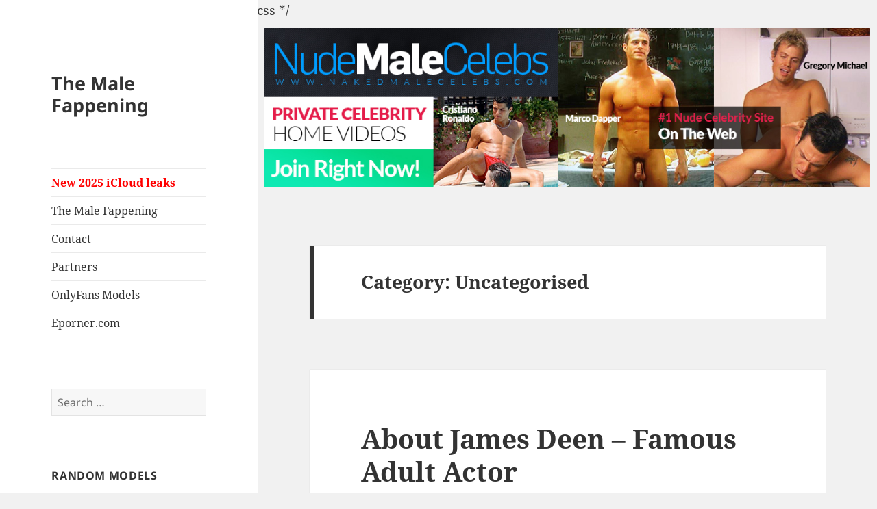

--- FILE ---
content_type: text/html; charset=UTF-8
request_url: https://fap.topnudemalecelebs.com/category/uncategorised/
body_size: 21571
content:
<!DOCTYPE html>
<html lang="en-GB" class="no-js">
<head>
	<meta charset="UTF-8">
	<meta name="viewport" content="width=device-width">
	<link rel="profile" href="https://gmpg.org/xfn/11">
	<link rel="pingback" href="https://fap.topnudemalecelebs.com/xmlrpc.php">
	<!--[if lt IE 9]>
	<script src="https://fap.topnudemalecelebs.com/wp-content/themes/twentyfifteen/js/html5.js?ver=3.7.0"></script>
	<![endif]-->
	<script>(function(html){html.className = html.className.replace(/\bno-js\b/,'js')})(document.documentElement);</script>
<title>Uncategorised &#8211; The Male Fappening</title>
<meta name='robots' content='max-image-preview:large' />
<link rel='dns-prefetch' href='//cdnjs.cloudflare.com' />
<link rel="alternate" type="application/rss+xml" title="The Male Fappening &raquo; Feed" href="https://fap.topnudemalecelebs.com/feed/" />
<link rel="alternate" type="application/rss+xml" title="The Male Fappening &raquo; Comments Feed" href="https://fap.topnudemalecelebs.com/comments/feed/" />
<link rel="alternate" type="application/rss+xml" title="The Male Fappening &raquo; Uncategorised Category Feed" href="https://fap.topnudemalecelebs.com/category/uncategorised/feed/" />
<style id='wp-img-auto-sizes-contain-inline-css'>
img:is([sizes=auto i],[sizes^="auto," i]){contain-intrinsic-size:3000px 1500px}
/*# sourceURL=wp-img-auto-sizes-contain-inline-css */
</style>
<style id='wp-emoji-styles-inline-css'>

	img.wp-smiley, img.emoji {
		display: inline !important;
		border: none !important;
		box-shadow: none !important;
		height: 1em !important;
		width: 1em !important;
		margin: 0 0.07em !important;
		vertical-align: -0.1em !important;
		background: none !important;
		padding: 0 !important;
	}
/*# sourceURL=wp-emoji-styles-inline-css */
</style>
<style id='wp-block-library-inline-css'>
:root{--wp-block-synced-color:#7a00df;--wp-block-synced-color--rgb:122,0,223;--wp-bound-block-color:var(--wp-block-synced-color);--wp-editor-canvas-background:#ddd;--wp-admin-theme-color:#007cba;--wp-admin-theme-color--rgb:0,124,186;--wp-admin-theme-color-darker-10:#006ba1;--wp-admin-theme-color-darker-10--rgb:0,107,160.5;--wp-admin-theme-color-darker-20:#005a87;--wp-admin-theme-color-darker-20--rgb:0,90,135;--wp-admin-border-width-focus:2px}@media (min-resolution:192dpi){:root{--wp-admin-border-width-focus:1.5px}}.wp-element-button{cursor:pointer}:root .has-very-light-gray-background-color{background-color:#eee}:root .has-very-dark-gray-background-color{background-color:#313131}:root .has-very-light-gray-color{color:#eee}:root .has-very-dark-gray-color{color:#313131}:root .has-vivid-green-cyan-to-vivid-cyan-blue-gradient-background{background:linear-gradient(135deg,#00d084,#0693e3)}:root .has-purple-crush-gradient-background{background:linear-gradient(135deg,#34e2e4,#4721fb 50%,#ab1dfe)}:root .has-hazy-dawn-gradient-background{background:linear-gradient(135deg,#faaca8,#dad0ec)}:root .has-subdued-olive-gradient-background{background:linear-gradient(135deg,#fafae1,#67a671)}:root .has-atomic-cream-gradient-background{background:linear-gradient(135deg,#fdd79a,#004a59)}:root .has-nightshade-gradient-background{background:linear-gradient(135deg,#330968,#31cdcf)}:root .has-midnight-gradient-background{background:linear-gradient(135deg,#020381,#2874fc)}:root{--wp--preset--font-size--normal:16px;--wp--preset--font-size--huge:42px}.has-regular-font-size{font-size:1em}.has-larger-font-size{font-size:2.625em}.has-normal-font-size{font-size:var(--wp--preset--font-size--normal)}.has-huge-font-size{font-size:var(--wp--preset--font-size--huge)}.has-text-align-center{text-align:center}.has-text-align-left{text-align:left}.has-text-align-right{text-align:right}.has-fit-text{white-space:nowrap!important}#end-resizable-editor-section{display:none}.aligncenter{clear:both}.items-justified-left{justify-content:flex-start}.items-justified-center{justify-content:center}.items-justified-right{justify-content:flex-end}.items-justified-space-between{justify-content:space-between}.screen-reader-text{border:0;clip-path:inset(50%);height:1px;margin:-1px;overflow:hidden;padding:0;position:absolute;width:1px;word-wrap:normal!important}.screen-reader-text:focus{background-color:#ddd;clip-path:none;color:#444;display:block;font-size:1em;height:auto;left:5px;line-height:normal;padding:15px 23px 14px;text-decoration:none;top:5px;width:auto;z-index:100000}html :where(.has-border-color){border-style:solid}html :where([style*=border-top-color]){border-top-style:solid}html :where([style*=border-right-color]){border-right-style:solid}html :where([style*=border-bottom-color]){border-bottom-style:solid}html :where([style*=border-left-color]){border-left-style:solid}html :where([style*=border-width]){border-style:solid}html :where([style*=border-top-width]){border-top-style:solid}html :where([style*=border-right-width]){border-right-style:solid}html :where([style*=border-bottom-width]){border-bottom-style:solid}html :where([style*=border-left-width]){border-left-style:solid}html :where(img[class*=wp-image-]){height:auto;max-width:100%}:where(figure){margin:0 0 1em}html :where(.is-position-sticky){--wp-admin--admin-bar--position-offset:var(--wp-admin--admin-bar--height,0px)}@media screen and (max-width:600px){html :where(.is-position-sticky){--wp-admin--admin-bar--position-offset:0px}}

/*# sourceURL=wp-block-library-inline-css */
</style><style id='global-styles-inline-css'>
:root{--wp--preset--aspect-ratio--square: 1;--wp--preset--aspect-ratio--4-3: 4/3;--wp--preset--aspect-ratio--3-4: 3/4;--wp--preset--aspect-ratio--3-2: 3/2;--wp--preset--aspect-ratio--2-3: 2/3;--wp--preset--aspect-ratio--16-9: 16/9;--wp--preset--aspect-ratio--9-16: 9/16;--wp--preset--color--black: #000000;--wp--preset--color--cyan-bluish-gray: #abb8c3;--wp--preset--color--white: #fff;--wp--preset--color--pale-pink: #f78da7;--wp--preset--color--vivid-red: #cf2e2e;--wp--preset--color--luminous-vivid-orange: #ff6900;--wp--preset--color--luminous-vivid-amber: #fcb900;--wp--preset--color--light-green-cyan: #7bdcb5;--wp--preset--color--vivid-green-cyan: #00d084;--wp--preset--color--pale-cyan-blue: #8ed1fc;--wp--preset--color--vivid-cyan-blue: #0693e3;--wp--preset--color--vivid-purple: #9b51e0;--wp--preset--color--dark-gray: #111;--wp--preset--color--light-gray: #f1f1f1;--wp--preset--color--yellow: #f4ca16;--wp--preset--color--dark-brown: #352712;--wp--preset--color--medium-pink: #e53b51;--wp--preset--color--light-pink: #ffe5d1;--wp--preset--color--dark-purple: #2e2256;--wp--preset--color--purple: #674970;--wp--preset--color--blue-gray: #22313f;--wp--preset--color--bright-blue: #55c3dc;--wp--preset--color--light-blue: #e9f2f9;--wp--preset--gradient--vivid-cyan-blue-to-vivid-purple: linear-gradient(135deg,rgb(6,147,227) 0%,rgb(155,81,224) 100%);--wp--preset--gradient--light-green-cyan-to-vivid-green-cyan: linear-gradient(135deg,rgb(122,220,180) 0%,rgb(0,208,130) 100%);--wp--preset--gradient--luminous-vivid-amber-to-luminous-vivid-orange: linear-gradient(135deg,rgb(252,185,0) 0%,rgb(255,105,0) 100%);--wp--preset--gradient--luminous-vivid-orange-to-vivid-red: linear-gradient(135deg,rgb(255,105,0) 0%,rgb(207,46,46) 100%);--wp--preset--gradient--very-light-gray-to-cyan-bluish-gray: linear-gradient(135deg,rgb(238,238,238) 0%,rgb(169,184,195) 100%);--wp--preset--gradient--cool-to-warm-spectrum: linear-gradient(135deg,rgb(74,234,220) 0%,rgb(151,120,209) 20%,rgb(207,42,186) 40%,rgb(238,44,130) 60%,rgb(251,105,98) 80%,rgb(254,248,76) 100%);--wp--preset--gradient--blush-light-purple: linear-gradient(135deg,rgb(255,206,236) 0%,rgb(152,150,240) 100%);--wp--preset--gradient--blush-bordeaux: linear-gradient(135deg,rgb(254,205,165) 0%,rgb(254,45,45) 50%,rgb(107,0,62) 100%);--wp--preset--gradient--luminous-dusk: linear-gradient(135deg,rgb(255,203,112) 0%,rgb(199,81,192) 50%,rgb(65,88,208) 100%);--wp--preset--gradient--pale-ocean: linear-gradient(135deg,rgb(255,245,203) 0%,rgb(182,227,212) 50%,rgb(51,167,181) 100%);--wp--preset--gradient--electric-grass: linear-gradient(135deg,rgb(202,248,128) 0%,rgb(113,206,126) 100%);--wp--preset--gradient--midnight: linear-gradient(135deg,rgb(2,3,129) 0%,rgb(40,116,252) 100%);--wp--preset--gradient--dark-gray-gradient-gradient: linear-gradient(90deg, rgba(17,17,17,1) 0%, rgba(42,42,42,1) 100%);--wp--preset--gradient--light-gray-gradient: linear-gradient(90deg, rgba(241,241,241,1) 0%, rgba(215,215,215,1) 100%);--wp--preset--gradient--white-gradient: linear-gradient(90deg, rgba(255,255,255,1) 0%, rgba(230,230,230,1) 100%);--wp--preset--gradient--yellow-gradient: linear-gradient(90deg, rgba(244,202,22,1) 0%, rgba(205,168,10,1) 100%);--wp--preset--gradient--dark-brown-gradient: linear-gradient(90deg, rgba(53,39,18,1) 0%, rgba(91,67,31,1) 100%);--wp--preset--gradient--medium-pink-gradient: linear-gradient(90deg, rgba(229,59,81,1) 0%, rgba(209,28,51,1) 100%);--wp--preset--gradient--light-pink-gradient: linear-gradient(90deg, rgba(255,229,209,1) 0%, rgba(255,200,158,1) 100%);--wp--preset--gradient--dark-purple-gradient: linear-gradient(90deg, rgba(46,34,86,1) 0%, rgba(66,48,123,1) 100%);--wp--preset--gradient--purple-gradient: linear-gradient(90deg, rgba(103,73,112,1) 0%, rgba(131,93,143,1) 100%);--wp--preset--gradient--blue-gray-gradient: linear-gradient(90deg, rgba(34,49,63,1) 0%, rgba(52,75,96,1) 100%);--wp--preset--gradient--bright-blue-gradient: linear-gradient(90deg, rgba(85,195,220,1) 0%, rgba(43,180,211,1) 100%);--wp--preset--gradient--light-blue-gradient: linear-gradient(90deg, rgba(233,242,249,1) 0%, rgba(193,218,238,1) 100%);--wp--preset--font-size--small: 13px;--wp--preset--font-size--medium: 20px;--wp--preset--font-size--large: 36px;--wp--preset--font-size--x-large: 42px;--wp--preset--spacing--20: 0.44rem;--wp--preset--spacing--30: 0.67rem;--wp--preset--spacing--40: 1rem;--wp--preset--spacing--50: 1.5rem;--wp--preset--spacing--60: 2.25rem;--wp--preset--spacing--70: 3.38rem;--wp--preset--spacing--80: 5.06rem;--wp--preset--shadow--natural: 6px 6px 9px rgba(0, 0, 0, 0.2);--wp--preset--shadow--deep: 12px 12px 50px rgba(0, 0, 0, 0.4);--wp--preset--shadow--sharp: 6px 6px 0px rgba(0, 0, 0, 0.2);--wp--preset--shadow--outlined: 6px 6px 0px -3px rgb(255, 255, 255), 6px 6px rgb(0, 0, 0);--wp--preset--shadow--crisp: 6px 6px 0px rgb(0, 0, 0);}:where(.is-layout-flex){gap: 0.5em;}:where(.is-layout-grid){gap: 0.5em;}body .is-layout-flex{display: flex;}.is-layout-flex{flex-wrap: wrap;align-items: center;}.is-layout-flex > :is(*, div){margin: 0;}body .is-layout-grid{display: grid;}.is-layout-grid > :is(*, div){margin: 0;}:where(.wp-block-columns.is-layout-flex){gap: 2em;}:where(.wp-block-columns.is-layout-grid){gap: 2em;}:where(.wp-block-post-template.is-layout-flex){gap: 1.25em;}:where(.wp-block-post-template.is-layout-grid){gap: 1.25em;}.has-black-color{color: var(--wp--preset--color--black) !important;}.has-cyan-bluish-gray-color{color: var(--wp--preset--color--cyan-bluish-gray) !important;}.has-white-color{color: var(--wp--preset--color--white) !important;}.has-pale-pink-color{color: var(--wp--preset--color--pale-pink) !important;}.has-vivid-red-color{color: var(--wp--preset--color--vivid-red) !important;}.has-luminous-vivid-orange-color{color: var(--wp--preset--color--luminous-vivid-orange) !important;}.has-luminous-vivid-amber-color{color: var(--wp--preset--color--luminous-vivid-amber) !important;}.has-light-green-cyan-color{color: var(--wp--preset--color--light-green-cyan) !important;}.has-vivid-green-cyan-color{color: var(--wp--preset--color--vivid-green-cyan) !important;}.has-pale-cyan-blue-color{color: var(--wp--preset--color--pale-cyan-blue) !important;}.has-vivid-cyan-blue-color{color: var(--wp--preset--color--vivid-cyan-blue) !important;}.has-vivid-purple-color{color: var(--wp--preset--color--vivid-purple) !important;}.has-black-background-color{background-color: var(--wp--preset--color--black) !important;}.has-cyan-bluish-gray-background-color{background-color: var(--wp--preset--color--cyan-bluish-gray) !important;}.has-white-background-color{background-color: var(--wp--preset--color--white) !important;}.has-pale-pink-background-color{background-color: var(--wp--preset--color--pale-pink) !important;}.has-vivid-red-background-color{background-color: var(--wp--preset--color--vivid-red) !important;}.has-luminous-vivid-orange-background-color{background-color: var(--wp--preset--color--luminous-vivid-orange) !important;}.has-luminous-vivid-amber-background-color{background-color: var(--wp--preset--color--luminous-vivid-amber) !important;}.has-light-green-cyan-background-color{background-color: var(--wp--preset--color--light-green-cyan) !important;}.has-vivid-green-cyan-background-color{background-color: var(--wp--preset--color--vivid-green-cyan) !important;}.has-pale-cyan-blue-background-color{background-color: var(--wp--preset--color--pale-cyan-blue) !important;}.has-vivid-cyan-blue-background-color{background-color: var(--wp--preset--color--vivid-cyan-blue) !important;}.has-vivid-purple-background-color{background-color: var(--wp--preset--color--vivid-purple) !important;}.has-black-border-color{border-color: var(--wp--preset--color--black) !important;}.has-cyan-bluish-gray-border-color{border-color: var(--wp--preset--color--cyan-bluish-gray) !important;}.has-white-border-color{border-color: var(--wp--preset--color--white) !important;}.has-pale-pink-border-color{border-color: var(--wp--preset--color--pale-pink) !important;}.has-vivid-red-border-color{border-color: var(--wp--preset--color--vivid-red) !important;}.has-luminous-vivid-orange-border-color{border-color: var(--wp--preset--color--luminous-vivid-orange) !important;}.has-luminous-vivid-amber-border-color{border-color: var(--wp--preset--color--luminous-vivid-amber) !important;}.has-light-green-cyan-border-color{border-color: var(--wp--preset--color--light-green-cyan) !important;}.has-vivid-green-cyan-border-color{border-color: var(--wp--preset--color--vivid-green-cyan) !important;}.has-pale-cyan-blue-border-color{border-color: var(--wp--preset--color--pale-cyan-blue) !important;}.has-vivid-cyan-blue-border-color{border-color: var(--wp--preset--color--vivid-cyan-blue) !important;}.has-vivid-purple-border-color{border-color: var(--wp--preset--color--vivid-purple) !important;}.has-vivid-cyan-blue-to-vivid-purple-gradient-background{background: var(--wp--preset--gradient--vivid-cyan-blue-to-vivid-purple) !important;}.has-light-green-cyan-to-vivid-green-cyan-gradient-background{background: var(--wp--preset--gradient--light-green-cyan-to-vivid-green-cyan) !important;}.has-luminous-vivid-amber-to-luminous-vivid-orange-gradient-background{background: var(--wp--preset--gradient--luminous-vivid-amber-to-luminous-vivid-orange) !important;}.has-luminous-vivid-orange-to-vivid-red-gradient-background{background: var(--wp--preset--gradient--luminous-vivid-orange-to-vivid-red) !important;}.has-very-light-gray-to-cyan-bluish-gray-gradient-background{background: var(--wp--preset--gradient--very-light-gray-to-cyan-bluish-gray) !important;}.has-cool-to-warm-spectrum-gradient-background{background: var(--wp--preset--gradient--cool-to-warm-spectrum) !important;}.has-blush-light-purple-gradient-background{background: var(--wp--preset--gradient--blush-light-purple) !important;}.has-blush-bordeaux-gradient-background{background: var(--wp--preset--gradient--blush-bordeaux) !important;}.has-luminous-dusk-gradient-background{background: var(--wp--preset--gradient--luminous-dusk) !important;}.has-pale-ocean-gradient-background{background: var(--wp--preset--gradient--pale-ocean) !important;}.has-electric-grass-gradient-background{background: var(--wp--preset--gradient--electric-grass) !important;}.has-midnight-gradient-background{background: var(--wp--preset--gradient--midnight) !important;}.has-small-font-size{font-size: var(--wp--preset--font-size--small) !important;}.has-medium-font-size{font-size: var(--wp--preset--font-size--medium) !important;}.has-large-font-size{font-size: var(--wp--preset--font-size--large) !important;}.has-x-large-font-size{font-size: var(--wp--preset--font-size--x-large) !important;}
/*# sourceURL=global-styles-inline-css */
</style>

<style id='classic-theme-styles-inline-css'>
/*! This file is auto-generated */
.wp-block-button__link{color:#fff;background-color:#32373c;border-radius:9999px;box-shadow:none;text-decoration:none;padding:calc(.667em + 2px) calc(1.333em + 2px);font-size:1.125em}.wp-block-file__button{background:#32373c;color:#fff;text-decoration:none}
/*# sourceURL=/wp-includes/css/classic-themes.min.css */
</style>
<style id='models-sync-inline-inline-css'>
.updates-wrapper,.gallery-wrapper{max-width:1200px;margin:0 auto;padding:0 16px}.models-updates-grid{display:grid;grid-template-columns:repeat(auto-fill,minmax(160px,1fr));gap:20px}.model-card{border:1px solid #ddd;border-radius:4px;overflow:hidden;background:#fff;text-align:center;font-size:14px}.model-card img{width:100%;height:auto;display:block}.model-card .name{padding:6px 4px;color:#333;text-transform:capitalize}.model-card:hover{box-shadow:0 0 6px rgba(0,0,0,.2)}.gallery-grid{display:grid;grid-template-columns:repeat(auto-fill,minmax(160px,1fr));gap:12px;justify-items:center}.gallery-grid a{display:block;position:relative;aspect-ratio:1/1;overflow:hidden;border-radius:6px}.gallery-grid img{width:100%;height:100%;object-fit:cover;transition:transform .3s}.gallery-grid a:hover img{transform:scale(1.05)}.pagination{text-align:center;margin:20px 0;font-size:16px}.pagination a{margin:0 8px;color:#0073aa;text-decoration:none}.pagination a:hover{text-decoration:underline}.photo-nav{text-align:center;margin:15px 0;font-size:18px}.photo-nav a{margin:0 12px;text-decoration:none;color:#0073aa}.photo-nav a:hover{text-decoration:underline}.photo-view{text-align:center}.model-link{color:inherit;text-decoration:none}.model-link:hover{color:#0073aa;text-decoration:underline}@media(max-width:955px){#sidebar .widget,#sidebar .search-form{display:none!important}}
/* mobile-widgets layout */
.mobile-widgets{display:flex;flex-direction:column;gap:18px}
.mobile-widgets .widget{margin:0;width:100%!important;display:block!important}
.mobile-widgets img{width:100%;height:auto;border-radius:4px}
@media(max-width:600px){
  /* оставляем flex, чтобы остальные виджеты были одной колонкой */
  .mobile-widgets .widget{text-align:center}
  /* сетка только для блока Random Models */
  .mobile-widgets .models-random-sidebar{display:grid!important;grid-template-columns:repeat(2,1fr);gap:10px;justify-items:center}
  .mobile-widgets .widget_search{grid-column:1/3;width:100%}
  .mobile-widgets .widget_search input.search-field{width:100%}
}
</style>
/*# sourceURL=models-sync-inline-inline-css */
</style>
<link rel='stylesheet' id='widgetopts-styles-css' href='https://fap.topnudemalecelebs.com/wp-content/plugins/widget-options/assets/css/widget-options.css?ver=4.1.1' media='all' />
<link rel='stylesheet' id='twentyfifteen-fonts-css' href='https://fap.topnudemalecelebs.com/wp-content/themes/twentyfifteen/assets/fonts/noto-sans-plus-noto-serif-plus-inconsolata.css?ver=20230328' media='all' />
<link rel='stylesheet' id='genericons-css' href='https://fap.topnudemalecelebs.com/wp-content/themes/twentyfifteen/genericons/genericons.css?ver=20201026' media='all' />
<link rel='stylesheet' id='twentyfifteen-style-css' href='https://fap.topnudemalecelebs.com/wp-content/themes/twentyfifteen/style.css?ver=20230328' media='all' />
<link rel='stylesheet' id='twentyfifteen-block-style-css' href='https://fap.topnudemalecelebs.com/wp-content/themes/twentyfifteen/css/blocks.css?ver=20230122' media='all' />
<script src="https://fap.topnudemalecelebs.com/wp-includes/js/jquery/jquery.min.js?ver=3.7.1" id="jquery-core-js"></script>
<script src="https://fap.topnudemalecelebs.com/wp-includes/js/jquery/jquery-migrate.min.js?ver=3.4.1" id="jquery-migrate-js"></script>
<link rel="https://api.w.org/" href="https://fap.topnudemalecelebs.com/wp-json/" /><link rel="alternate" title="JSON" type="application/json" href="https://fap.topnudemalecelebs.com/wp-json/wp/v2/categories/1" /><link rel="EditURI" type="application/rsd+xml" title="RSD" href="https://fap.topnudemalecelebs.com/xmlrpc.php?rsd" />
<meta name="generator" content="WordPress 6.9" />
<link rel="icon" href="https://fap.topnudemalecelebs.com/wp-content/uploads/2021/06/cropped-w-logo-blue-32x32.png" sizes="32x32" />
<link rel="icon" href="https://fap.topnudemalecelebs.com/wp-content/uploads/2021/06/cropped-w-logo-blue-192x192.png" sizes="192x192" />
<link rel="apple-touch-icon" href="https://fap.topnudemalecelebs.com/wp-content/uploads/2021/06/cropped-w-logo-blue-180x180.png" />
<meta name="msapplication-TileImage" content="https://fap.topnudemalecelebs.com/wp-content/uploads/2021/06/cropped-w-logo-blue-270x270.png" />
</head>

<body class="archive category category-uncategorised category-1 wp-embed-responsive wp-theme-twentyfifteen">

<div id="page" class="hfeed site">
	<a class="skip-link screen-reader-text" href="#content">
		Skip to content	</a>

	<div id="sidebar" class="sidebar">
		<header id="masthead" class="site-header">
			<div class="site-branding">
										<p class="site-title"><a href="https://fap.topnudemalecelebs.com/" rel="home">The Male Fappening</a></p>
										<button class="secondary-toggle">Menu and widgets</button>
			</div><!-- .site-branding -->
		</header><!-- .site-header -->

			<div id="secondary" class="secondary">

					<nav id="site-navigation" class="main-navigation">
				<div class="menu-new-menu-container"><ul id="menu-new-menu" class="nav-menu"><li id="menu-item-20405" class="menu-item menu-item-type-custom menu-item-object-custom menu-item-20405"><a href="http://join.nakedmalecelebs.com/track/NjAuMS4xLjQuMTAuMC4wLjAuMA"><font face="verdana" color="red"><strong > New 2025 iCloud leaks</strong> </font></a></li>
<li id="menu-item-21836" class="menu-item menu-item-type-post_type menu-item-object-page menu-item-21836"><a href="https://fap.topnudemalecelebs.com/the-male-fappening/">The Male Fappening</a></li>
<li id="menu-item-45127" class="menu-item menu-item-type-post_type menu-item-object-page menu-item-45127"><a href="https://fap.topnudemalecelebs.com/contact/">Contact</a></li>
<li id="menu-item-68752" class="menu-item menu-item-type-post_type menu-item-object-page menu-item-68752"><a href="https://fap.topnudemalecelebs.com/partners/">Partners</a></li>
<li id="menu-item-182999" class="menu-item menu-item-type-post_type menu-item-object-page menu-item-182999"><a href="https://fap.topnudemalecelebs.com/updates/">OnlyFans Models</a></li>
<li id="menu-item-183957" class="menu-item menu-item-type-custom menu-item-object-custom menu-item-183957"><a href="https://www.eporner.com/">Eporner.com</a></li>
</ul></div>			</nav><!-- .main-navigation -->
		
		
					<div id="widget-area" class="widget-area" role="complementary">
				<aside id="search-3" class="widget widget_search"><form role="search" method="get" class="search-form" action="https://fap.topnudemalecelebs.com/">
				<label>
					<span class="screen-reader-text">Search for:</span>
					<input type="search" class="search-field" placeholder="Search &hellip;" value="" name="s" />
				</label>
				<input type="submit" class="search-submit screen-reader-text" value="Search" />
			</form></aside><aside id="models_random_widget-2" class="widget widget_models_random_widget"><h2 class="widget-title">Random Models</h2><div class="models-random-sidebar" style="display:flex;flex-direction:column;gap:10px;"><a href="https://fap.topnudemalecelebs.com/gallery/franzax/" style="display:block;text-align:center;"><img src="https://fap.topnudemalecelebs.com/wp-content/uploads/models/f/r/franzax/franzax_0037_350px.jpg" alt="franzax" style="width:100%;height:auto;border-radius:4px;"><span style="display:block;font-size:13px;margin-top:4px;">franzax</span></a><a href="https://fap.topnudemalecelebs.com/gallery/jaydensteele/" style="display:block;text-align:center;"><img src="https://fap.topnudemalecelebs.com/wp-content/uploads/models/j/a/jaydensteele/jaydensteele_0020_350px.jpg" alt="jaydensteele" style="width:100%;height:auto;border-radius:4px;"><span style="display:block;font-size:13px;margin-top:4px;">jaydensteele</span></a><a href="https://fap.topnudemalecelebs.com/gallery/nonamestud/" style="display:block;text-align:center;"><img src="https://fap.topnudemalecelebs.com/wp-content/uploads/models/n/o/nonamestud/nonamestud_0006_350px.jpg" alt="nonamestud" style="width:100%;height:auto;border-radius:4px;"><span style="display:block;font-size:13px;margin-top:4px;">nonamestud</span></a><a href="https://fap.topnudemalecelebs.com/gallery/bigboybennifree/" style="display:block;text-align:center;"><img src="https://fap.topnudemalecelebs.com/wp-content/uploads/models/b/i/bigboybennifree/bigboybennifree_0040_350px.jpg" alt="bigboybennifree" style="width:100%;height:auto;border-radius:4px;"><span style="display:block;font-size:13px;margin-top:4px;">bigboybennifree</span></a><a href="https://fap.topnudemalecelebs.com/gallery/lleans/" style="display:block;text-align:center;"><img src="https://fap.topnudemalecelebs.com/wp-content/uploads/models/l/l/lleans/lleans_0011_350px.jpg" alt="lleans" style="width:100%;height:auto;border-radius:4px;"><span style="display:block;font-size:13px;margin-top:4px;">lleans</span></a><a href="https://fap.topnudemalecelebs.com/gallery/triplexmedia/" style="display:block;text-align:center;"><img src="https://fap.topnudemalecelebs.com/wp-content/uploads/models/t/r/triplexmedia/triplexmedia_0003_350px.jpg" alt="triplexmedia" style="width:100%;height:auto;border-radius:4px;"><span style="display:block;font-size:13px;margin-top:4px;">triplexmedia</span></a></div></aside><aside id="text-2" class="widget widget_text"><h2 class="widget-title">Friends</h2>			<div class="textwidget"><a href="https://a.thefrappening.so/" target="_blank"> The Fappening Leaks</a> <br>
<a href="https://thefappening2015.com/" target="_blank"> Nude Leaked Photos</a> <br>
<a href="https://fap.thefappening.one/" target="_blank"> The Fappening</a> <br>
<a href="https://porn-spider.com" target="_blank"> Porn spider</a> <br>
<a href="https://xxxpornbase.net/" target="_blank">Porn Base</a> <br>
<a href="https://xxxdata.net/" target="_blank">XXX data</a> <br>
<a href="https://pornhubxxl.com" target="_blank">PornHubXxl</a> <br>
<a href="https://modporn.com/" rel="nofollow">ModPorn.com</a> <br>
</div>
		</aside><aside id="text-4" class="widget widget_text">			<div class="textwidget"><p><!--LiveInternet counter--><a href="https://www.liveinternet.ru/click" target="_blank" rel="noopener"><img decoding="async" id="licntA9B7" style="border: 0;" title="LiveInternet" src="[data-uri]" alt="" width="31" height="31" /></a><script>(function(d,s){d.getElementById("licntA9B7").src=
"https://counter.yadro.ru/hit?t44.2;r"+escape(d.referrer)+
((typeof(s)=="undefined")?"":";s"+s.width+"*"+s.height+"*"+
(s.colorDepth?s.colorDepth:s.pixelDepth))+";u"+escape(d.URL)+
";h"+escape(d.title.substring(0,150))+";"+Math.random()})
(document,screen)</script><!--/LiveInternet--></p>
</div>
		</aside>			</div><!-- .widget-area -->
		
	</div><!-- .secondary -->

	</div><!-- .sidebar -->

	<div id="content" class="site-content">
	
	<div class="header-banner" style="text-align: center; padding: 10px;">
        <a href="https://join.nakedmalecelebs.com/track/NjAuMS4xLjQuMC4wLjAuMC4w">
            <img src="https://fap.topnudemalecelebs.com/banners/NMC-950x250-1-mod1-2.jpg" alt="banner" style="width: 100%; max-width: 1200px;">
        </a>
    </div>

	<section id="primary" class="content-area">
		<main id="main" class="site-main">

		
			<header class="page-header">
				<h1 class="page-title">Category: <span>Uncategorised</span></h1>			</header><!-- .page-header -->

			
<article id="post-79845" class="post-79845 post type-post status-publish format-standard hentry category-uncategorised">
	
	<header class="entry-header">
		<h2 class="entry-title"><a href="https://fap.topnudemalecelebs.com/about-james-deen-famous-adult-actor/" rel="bookmark">About James Deen &#8211; Famous Adult Actor</a></h2>	</header><!-- .entry-header -->

	<div class="entry-content">
		<a href="https://join.nakedmalecelebs.com/track/NjAuMS4xLjQuMC4wLjAuMC4w"><font face="verdana" color="blue"><strong > Full archive of him nude photos and videos from ICLOUD LEAKS 2025 Here </strong> </font></a><br><br>

<br>

<p><span style="font-weight: 400;">James Deen is a famous American pornographic actor widely regarded for his impressive body of work and trailblazing approach to the adult entertainment industry. With his rugged good looks, piercing blue eyes, and chiseled physique, he commands attention whenever he appears on screen. However, beyond his physical attributes lies a sharp mind and entrepreneurial spirit that set him apart from his peers.</span></p>
<p><a href="https://fap.topnudemalecelebs.com/wp-content/uploads/2023/08/xxx2023.png"><img fetchpriority="high" decoding="async" class="size-full wp-image-79846 aligncenter" src="https://fap.topnudemalecelebs.com/wp-content/uploads/2023/08/xxx2023.png" alt="" width="512" height="389" srcset="https://fap.topnudemalecelebs.com/wp-content/uploads/2023/08/xxx2023.png 512w, https://fap.topnudemalecelebs.com/wp-content/uploads/2023/08/xxx2023-300x228.png 300w" sizes="(max-width: 512px) 100vw, 512px" /></a></p>
<p><span style="font-weight: 400;">Born Bryan Sevilla in California in 1987, he entered the adult film scene at age 24 under the stage name &#8220;James Deen.&#8221; He quickly rose to prominence thanks to his natural talent for acting and his keen understanding of the industry. </span></p>
<p><span style="font-weight: 400;">Unlike many of his counterparts, James opted to take control of his own career path by founding his production company, Third Wave Studios, which allowed him greater artistic freedom and financial autonomy. This decision paid off handsomely when he won multiple AVN Awards for Best Male Performer in consecutive years (2013-2015). You can see him in action using </span><a href="https://www.adultdazzle.com/discount/teamskeet"><span style="font-weight: 400;">TeamSkeet Discount</span></a> <span style="font-weight: 400;">offer.</span></p>
<p>&nbsp;</p>
<p><span style="font-weight: 400;">Deen&#8217;s performances often feature a blend of humor, intensity, and authenticity that resonates deeply with audiences. </span></p>
<p><span style="font-weight: 400;">He excels at playing complex characters with nuanced personalities, whether depicting a suave ladies&#8217; man, a brooding bad boy, or a vulnerable everyman seeking love and acceptance. </span></p>
<p><span style="font-weight: 400;">His versatile acting skills enable him to convincingly inhabit diverse roles across various genres, including romantic dramas, action thrillers, and sci-fi fantasies.</span></p>
<p>&nbsp;</p>
<p><span style="font-weight: 400;">Despite his success, James faced controversy in 2015 when several former colleagues accused him of sexual harassment and assault during their interactions together. The allegations sparked significant discussions regarding consent culture and safety protocols within the adult industry. While these incidents cast a shadow over his reputation, Deen maintained his innocence and continued to work steadily in front of the camera.</span><span style="font-weight: 400;"></p>
<p></span></p>
<p><span style="font-weight: 400;">In recent years, James has expanded his horizons beyond traditional pornography. He ventured into mainstream media by appearing in independent films like &#8220;The Canyon&#8221; (2019) and &#8220;Crypt TV&#8221; series. And if you are interested, we also have a few </span><a href="https://fap.topnudemalecelebs.com/james-deen-naked-5-photos/"><span style="font-weight: 400;">James Deen Naked</span></a> <span style="font-weight: 400;">pictures.</span></p>
<script async="async" data-cfasync="false" src="//splendidsugar.com/c958b88945839bbed2283223acf617dd/invoke.js"></script>
<div id="container-c958b88945839bbed2283223acf617dd"></div>	</div><!-- .entry-content -->

	
	<footer class="entry-footer">
		<span class="posted-on"><span class="screen-reader-text">Posted on </span><a href="https://fap.topnudemalecelebs.com/about-james-deen-famous-adult-actor/" rel="bookmark"><time class="entry-date published updated" datetime="2023-08-05T10:16:25+01:00">5th August 2023</time></a></span><span class="byline"><span class="author vcard"><span class="screen-reader-text">Author </span><a class="url fn n" href="https://fap.topnudemalecelebs.com/author/nudemale/">nudemale</a></span></span><span class="cat-links"><span class="screen-reader-text">Categories </span><a href="https://fap.topnudemalecelebs.com/category/uncategorised/" rel="category tag">Uncategorised</a></span><span class="comments-link"><a href="https://fap.topnudemalecelebs.com/about-james-deen-famous-adult-actor/#respond">Leave a comment<span class="screen-reader-text"> on About James Deen &#8211; Famous Adult Actor</span></a></span>			</footer><!-- .entry-footer -->

</article><!-- #post-79845 -->

<article id="post-77965" class="post-77965 post type-post status-publish format-standard hentry category-uncategorised tag-17-sexiest-actors tag-actors tag-sexy-actors">
	
	<header class="entry-header">
		<h2 class="entry-title"><a href="https://fap.topnudemalecelebs.com/17-sexiest-actors-of-all-time/" rel="bookmark">17 Sexiest Male Actors Of All Time</a></h2>	</header><!-- .entry-header -->

	<div class="entry-content">
		<a href="https://join.nakedmalecelebs.com/track/NjAuMS4xLjQuMC4wLjAuMC4w"><font face="verdana" color="blue"><strong > Full archive of him nude photos and videos from ICLOUD LEAKS 2025 Here </strong> </font></a><br><br>

<br>

<p>Determining the &#8220;sexiest&#8221; actors of all time is highly subjective and dependent on individual taste. However, based on their popularity and frequently being referred to as &#8220;sex symbols&#8221; in popular culture, here are 17 actors (in no particular order) who are often considered among the most attractive:</p>
<p><a href="https://fap.topnudemalecelebs.com/wp-content/uploads/2023/05/brad.jpg"><img decoding="async" class="alignnone size-full wp-image-77967" src="https://fap.topnudemalecelebs.com/wp-content/uploads/2023/05/brad.jpg" alt="" width="976" height="549" srcset="https://fap.topnudemalecelebs.com/wp-content/uploads/2023/05/brad.jpg 976w, https://fap.topnudemalecelebs.com/wp-content/uploads/2023/05/brad-300x169.jpg 300w, https://fap.topnudemalecelebs.com/wp-content/uploads/2023/05/brad-768x432.jpg 768w" sizes="(max-width: 976px) 100vw, 976px" /></a></p>
<ul>
<li><strong><a href="https://fap.topnudemalecelebs.com/category/brad-pitt/">Brad Pitt (clickable)</a>:</strong> Known for his roles in &#8220;Fight Club,&#8221; &#8220;Ocean&#8217;s Eleven,&#8221; and &#8220;Once Upon a Time in Hollywood,&#8221; Pitt&#8217;s rugged good looks and charming on-screen presence have made him a mainstay on &#8220;most attractive&#8221; lists for decades.
<p><figure id="attachment_77968" aria-describedby="caption-attachment-77968" style="width: 1080px" class="wp-caption alignnone"><a href="https://fap.topnudemalecelebs.com/wp-content/uploads/2023/05/George-Clooney.jpg"><img decoding="async" class="size-full wp-image-77968" src="https://fap.topnudemalecelebs.com/wp-content/uploads/2023/05/George-Clooney.jpg" alt="" width="1080" height="1440" srcset="https://fap.topnudemalecelebs.com/wp-content/uploads/2023/05/George-Clooney.jpg 1080w, https://fap.topnudemalecelebs.com/wp-content/uploads/2023/05/George-Clooney-225x300.jpg 225w, https://fap.topnudemalecelebs.com/wp-content/uploads/2023/05/George-Clooney-768x1024.jpg 768w" sizes="(max-width: 1080px) 100vw, 1080px" /></a><figcaption id="caption-attachment-77968" class="wp-caption-text">Mandatory Credit: Photo by James Veysey/Shutterstock (10237698g)<br />George Clooney<br />&#8216;Catch-22&#8217; TV show premiere, London, UK &#8211; 15 May 2019</figcaption></figure></li>
<li><strong><a href="https://fap.topnudemalecelebs.com/category/george-clooney/">George Clooney</a>:</strong> With his distinguished salt-and-pepper hair and timeless style, Clooney has been a heartthrob since his time on &#8220;ER&#8221; and later in films like &#8220;Ocean&#8217;s Eleven&#8221; and &#8220;Up in the Air.&#8221;</li>
<li><a href="https://fap.topnudemalecelebs.com/wp-content/uploads/2023/05/Marlon-Brando.webp"><img loading="lazy" decoding="async" class="alignnone size-full wp-image-77969" src="https://fap.topnudemalecelebs.com/wp-content/uploads/2023/05/Marlon-Brando.webp" alt="" width="1440" height="1080" srcset="https://fap.topnudemalecelebs.com/wp-content/uploads/2023/05/Marlon-Brando.webp 1440w, https://fap.topnudemalecelebs.com/wp-content/uploads/2023/05/Marlon-Brando-300x225.webp 300w, https://fap.topnudemalecelebs.com/wp-content/uploads/2023/05/Marlon-Brando-1024x768.webp 1024w, https://fap.topnudemalecelebs.com/wp-content/uploads/2023/05/Marlon-Brando-768x576.webp 768w" sizes="auto, (max-width: 1440px) 100vw, 1440px" /></a></li>
<li><strong>Marlon Brando:</strong> Known for his raw intensity and brooding good looks, Brando is best remembered for his roles in &#8220;A Streetcar Named Desire&#8221; and &#8220;The Godfather.&#8221;</li>
<li><a href="https://fap.topnudemalecelebs.com/wp-content/uploads/2023/05/Paul-Newman.jpg"><img loading="lazy" decoding="async" class="alignnone size-full wp-image-77970" src="https://fap.topnudemalecelebs.com/wp-content/uploads/2023/05/Paul-Newman.jpg" alt="" width="1800" height="1799" srcset="https://fap.topnudemalecelebs.com/wp-content/uploads/2023/05/Paul-Newman.jpg 1800w, https://fap.topnudemalecelebs.com/wp-content/uploads/2023/05/Paul-Newman-300x300.jpg 300w, https://fap.topnudemalecelebs.com/wp-content/uploads/2023/05/Paul-Newman-1024x1024.jpg 1024w, https://fap.topnudemalecelebs.com/wp-content/uploads/2023/05/Paul-Newman-150x150.jpg 150w, https://fap.topnudemalecelebs.com/wp-content/uploads/2023/05/Paul-Newman-768x768.jpg 768w, https://fap.topnudemalecelebs.com/wp-content/uploads/2023/05/Paul-Newman-1536x1536.jpg 1536w" sizes="auto, (max-width: 1800px) 100vw, 1800px" /></a></li>
<li><strong>Paul Newman:</strong> Famous for his piercing blue eyes and philanthropy, Newman&#8217;s career spanned over 50 years with roles in films like &#8220;Cool Hand Luke&#8221; and &#8220;The Sting.&#8221;</li>
<li><a href="https://fap.topnudemalecelebs.com/wp-content/uploads/2023/05/Idris-Elba.jpg"><img loading="lazy" decoding="async" class="alignnone size-full wp-image-77971" src="https://fap.topnudemalecelebs.com/wp-content/uploads/2023/05/Idris-Elba.jpg" alt="" width="980" height="1004" srcset="https://fap.topnudemalecelebs.com/wp-content/uploads/2023/05/Idris-Elba.jpg 980w, https://fap.topnudemalecelebs.com/wp-content/uploads/2023/05/Idris-Elba-293x300.jpg 293w, https://fap.topnudemalecelebs.com/wp-content/uploads/2023/05/Idris-Elba-768x787.jpg 768w" sizes="auto, (max-width: 980px) 100vw, 980px" /></a></li>
<li><strong><a href="https://fap.topnudemalecelebs.com/category/idris-elba/">Idris Elba</a>:</strong> Known for his roles in &#8220;Luther&#8221; and &#8220;Thor,&#8221; Elba&#8217;s striking looks and deep voice have made him a favorite among many.</li>
<li><a href="https://fap.topnudemalecelebs.com/wp-content/uploads/2023/05/Ryan-Gosling.jpg"><img loading="lazy" decoding="async" class="alignnone size-full wp-image-77972" src="https://fap.topnudemalecelebs.com/wp-content/uploads/2023/05/Ryan-Gosling.jpg" alt="" width="704" height="396" srcset="https://fap.topnudemalecelebs.com/wp-content/uploads/2023/05/Ryan-Gosling.jpg 704w, https://fap.topnudemalecelebs.com/wp-content/uploads/2023/05/Ryan-Gosling-300x169.jpg 300w" sizes="auto, (max-width: 704px) 100vw, 704px" /></a></li>
<li><strong><a href="https://fap.topnudemalecelebs.com/category/ryan-gosling/">Ryan Gosling</a>:</strong> Rising to fame with &#8220;The Notebook&#8221; and later earning critical acclaim for films like &#8220;La La Land,&#8221; Gosling&#8217;s boyish charm and good looks have made him a modern-day heartthrob.</li>
<li><a href="https://fap.topnudemalecelebs.com/wp-content/uploads/2023/05/Leonardo-DiCaprio.jpg"><img loading="lazy" decoding="async" class="alignnone size-full wp-image-77973" src="https://fap.topnudemalecelebs.com/wp-content/uploads/2023/05/Leonardo-DiCaprio.jpg" alt="" width="500" height="750" srcset="https://fap.topnudemalecelebs.com/wp-content/uploads/2023/05/Leonardo-DiCaprio.jpg 500w, https://fap.topnudemalecelebs.com/wp-content/uploads/2023/05/Leonardo-DiCaprio-200x300.jpg 200w" sizes="auto, (max-width: 500px) 100vw, 500px" /></a></li>
<li><strong><a href="https://fap.topnudemalecelebs.com/category/leonardo-dicaprio/">Leonardo DiCaprio</a>:</strong> Since his breakout role in &#8220;Titanic,&#8221; DiCaprio&#8217;s good looks and exceptional acting talent have made him one of Hollywood&#8217;s biggest stars.</li>
<li><a href="https://fap.topnudemalecelebs.com/wp-content/uploads/2023/05/Chris-Hemsworth.jpg"><img loading="lazy" decoding="async" class="alignnone size-full wp-image-77975" src="https://fap.topnudemalecelebs.com/wp-content/uploads/2023/05/Chris-Hemsworth.jpg" alt="" width="1200" height="1200" srcset="https://fap.topnudemalecelebs.com/wp-content/uploads/2023/05/Chris-Hemsworth.jpg 1200w, https://fap.topnudemalecelebs.com/wp-content/uploads/2023/05/Chris-Hemsworth-300x300.jpg 300w, https://fap.topnudemalecelebs.com/wp-content/uploads/2023/05/Chris-Hemsworth-1024x1024.jpg 1024w, https://fap.topnudemalecelebs.com/wp-content/uploads/2023/05/Chris-Hemsworth-150x150.jpg 150w, https://fap.topnudemalecelebs.com/wp-content/uploads/2023/05/Chris-Hemsworth-768x768.jpg 768w" sizes="auto, (max-width: 1200px) 100vw, 1200px" /></a></li>
<li><strong><a href="https://fap.topnudemalecelebs.com/category/chris-hemsworth/">Chris Hemsworth</a>:</strong> Known for his role as Thor in the Marvel Cinematic Universe, Hemsworth&#8217;s muscular physique and Australian accent have earned him a spot on many &#8220;sexiest&#8221; lists.</li>
<li><a href="https://fap.topnudemalecelebs.com/wp-content/uploads/2023/05/Denzel-Washington.jpg"><img loading="lazy" decoding="async" class="alignnone size-full wp-image-77976" src="https://fap.topnudemalecelebs.com/wp-content/uploads/2023/05/Denzel-Washington.jpg" alt="" width="1536" height="2048" srcset="https://fap.topnudemalecelebs.com/wp-content/uploads/2023/05/Denzel-Washington.jpg 1536w, https://fap.topnudemalecelebs.com/wp-content/uploads/2023/05/Denzel-Washington-225x300.jpg 225w, https://fap.topnudemalecelebs.com/wp-content/uploads/2023/05/Denzel-Washington-768x1024.jpg 768w, https://fap.topnudemalecelebs.com/wp-content/uploads/2023/05/Denzel-Washington-1152x1536.jpg 1152w" sizes="auto, (max-width: 1536px) 100vw, 1536px" /></a></li>
<li><strong>Denzel Washington:</strong> With his powerful on-screen presence and handsome looks, Washington has been a mainstay in Hollywood for decades, known for roles in films like &#8220;Training Day&#8221; and &#8220;Malcolm X.&#8221;</li>
<li>
<p><figure id="attachment_77977" aria-describedby="caption-attachment-77977" style="width: 1080px" class="wp-caption alignnone"><a href="https://fap.topnudemalecelebs.com/wp-content/uploads/2023/05/Johnny-Depp.jpg"><img loading="lazy" decoding="async" class="size-full wp-image-77977" src="https://fap.topnudemalecelebs.com/wp-content/uploads/2023/05/Johnny-Depp.jpg" alt="" width="1080" height="1440" srcset="https://fap.topnudemalecelebs.com/wp-content/uploads/2023/05/Johnny-Depp.jpg 1080w, https://fap.topnudemalecelebs.com/wp-content/uploads/2023/05/Johnny-Depp-225x300.jpg 225w, https://fap.topnudemalecelebs.com/wp-content/uploads/2023/05/Johnny-Depp-768x1024.jpg 768w" sizes="auto, (max-width: 1080px) 100vw, 1080px" /></a><figcaption id="caption-attachment-77977" class="wp-caption-text">ROME, ITALY &#8211; OCTOBER 17: Johnny Depp attends the red carpet ahead of the Johnny Depp masterclass during the 19th Alice Nella Città 2021 at Auditorium della Conciliazione on October 17, 2021 in Rome, Italy. (Photo by Daniele Venturelli/Daniele Venturelli/WireImage )</figcaption></figure></li>
<li><strong> Johnny Depp:</strong> Known for his chameleon-like ability to transform into various characters, Depp&#8217;s eclectic style and piercing eyes have made him a sex symbol for many years.</li>
<li><a href="https://fap.topnudemalecelebs.com/wp-content/uploads/2023/05/Cary-Grant-scaled.jpg"><img loading="lazy" decoding="async" class="alignnone size-full wp-image-77978" src="https://fap.topnudemalecelebs.com/wp-content/uploads/2023/05/Cary-Grant-scaled.jpg" alt="" width="2560" height="1668" srcset="https://fap.topnudemalecelebs.com/wp-content/uploads/2023/05/Cary-Grant-scaled.jpg 2560w, https://fap.topnudemalecelebs.com/wp-content/uploads/2023/05/Cary-Grant-300x195.jpg 300w, https://fap.topnudemalecelebs.com/wp-content/uploads/2023/05/Cary-Grant-1024x667.jpg 1024w, https://fap.topnudemalecelebs.com/wp-content/uploads/2023/05/Cary-Grant-768x500.jpg 768w, https://fap.topnudemalecelebs.com/wp-content/uploads/2023/05/Cary-Grant-1536x1001.jpg 1536w, https://fap.topnudemalecelebs.com/wp-content/uploads/2023/05/Cary-Grant-2048x1334.jpg 2048w" sizes="auto, (max-width: 2560px) 100vw, 2560px" /></a></li>
<li><strong>Cary Grant:</strong> With his debonair style and smooth voice, Grant was one of the most popular leading men of Hollywood&#8217;s Golden Age.</li>
<li><a href="https://fap.topnudemalecelebs.com/wp-content/uploads/2023/05/Hugh-Jackman.jpg"><img loading="lazy" decoding="async" class="alignnone size-full wp-image-77979" src="https://fap.topnudemalecelebs.com/wp-content/uploads/2023/05/Hugh-Jackman.jpg" alt="" width="400" height="400" srcset="https://fap.topnudemalecelebs.com/wp-content/uploads/2023/05/Hugh-Jackman.jpg 400w, https://fap.topnudemalecelebs.com/wp-content/uploads/2023/05/Hugh-Jackman-300x300.jpg 300w, https://fap.topnudemalecelebs.com/wp-content/uploads/2023/05/Hugh-Jackman-150x150.jpg 150w" sizes="auto, (max-width: 400px) 100vw, 400px" /></a></li>
<li><strong><a href="https://fap.topnudemalecelebs.com/category/hugh-jackman/">Hugh Jackman</a>:</strong> Known for his role as Wolverine in the X-Men series, Jackman&#8217;s rugged good looks and charming persona have made him a favorite among many.</li>
<li><a href="https://fap.topnudemalecelebs.com/wp-content/uploads/2023/05/Tom-Hardy-scaled.webp"><img loading="lazy" decoding="async" class="alignnone size-full wp-image-77980" src="https://fap.topnudemalecelebs.com/wp-content/uploads/2023/05/Tom-Hardy-scaled.webp" alt="" width="2133" height="2560" srcset="https://fap.topnudemalecelebs.com/wp-content/uploads/2023/05/Tom-Hardy-scaled.webp 2133w, https://fap.topnudemalecelebs.com/wp-content/uploads/2023/05/Tom-Hardy-250x300.webp 250w, https://fap.topnudemalecelebs.com/wp-content/uploads/2023/05/Tom-Hardy-853x1024.webp 853w, https://fap.topnudemalecelebs.com/wp-content/uploads/2023/05/Tom-Hardy-768x922.webp 768w, https://fap.topnudemalecelebs.com/wp-content/uploads/2023/05/Tom-Hardy-1280x1536.webp 1280w, https://fap.topnudemalecelebs.com/wp-content/uploads/2023/05/Tom-Hardy-1707x2048.webp 1707w" sizes="auto, (max-width: 2133px) 100vw, 2133px" /></a></li>
<li><strong><a href="https://fap.topnudemalecelebs.com/category/tom-hardy/">Tom Hardy</a>:</strong> Known for his intense performances and chiseled physique, Hardy&#8217;s roles in films like &#8220;Inception&#8221; and &#8220;Mad Max: Fury Road&#8221; have made him a modern-day sex symbol.</li>
<li><a href="https://fap.topnudemalecelebs.com/wp-content/uploads/2023/05/James-Dean.jpg"><img loading="lazy" decoding="async" class="alignnone size-full wp-image-77981" src="https://fap.topnudemalecelebs.com/wp-content/uploads/2023/05/James-Dean.jpg" alt="" width="1920" height="1080" srcset="https://fap.topnudemalecelebs.com/wp-content/uploads/2023/05/James-Dean.jpg 1920w, https://fap.topnudemalecelebs.com/wp-content/uploads/2023/05/James-Dean-300x169.jpg 300w, https://fap.topnudemalecelebs.com/wp-content/uploads/2023/05/James-Dean-1024x576.jpg 1024w, https://fap.topnudemalecelebs.com/wp-content/uploads/2023/05/James-Dean-768x432.jpg 768w, https://fap.topnudemalecelebs.com/wp-content/uploads/2023/05/James-Dean-1536x864.jpg 1536w" sizes="auto, (max-width: 1920px) 100vw, 1920px" /></a></li>
<li><strong><a href="https://fap.topnudemalecelebs.com/category/james-dean-bradfield/">James Dean</a>:</strong> Known for his brooding good looks and tragic early death, Dean became an icon of teenage disillusionment after his roles in &#8220;Rebel Without a Cause&#8221; and &#8220;East of Eden.&#8221;</li>
<li><a href="https://fap.topnudemalecelebs.com/wp-content/uploads/2023/05/Chris-Evans.webp"><img loading="lazy" decoding="async" class="alignnone size-full wp-image-77982" src="https://fap.topnudemalecelebs.com/wp-content/uploads/2023/05/Chris-Evans.webp" alt="" width="640" height="640" srcset="https://fap.topnudemalecelebs.com/wp-content/uploads/2023/05/Chris-Evans.webp 640w, https://fap.topnudemalecelebs.com/wp-content/uploads/2023/05/Chris-Evans-300x300.webp 300w, https://fap.topnudemalecelebs.com/wp-content/uploads/2023/05/Chris-Evans-150x150.webp 150w" sizes="auto, (max-width: 640px) 100vw, 640px" /></a></li>
<li><strong><a href="https://fap.topnudemalecelebs.com/category/chris-evans/">Chris Evans</a>:</strong> Best known for his role as Captain America in the Marvel Cinematic Universe, Evans&#8217; muscular physique and all-American good looks have made him a modern-day heartthrob.</li>
<li><a href="https://fap.topnudemalecelebs.com/wp-content/uploads/2023/05/Henry-Cavill.jpg"><img loading="lazy" decoding="async" class="alignnone size-full wp-image-77983" src="https://fap.topnudemalecelebs.com/wp-content/uploads/2023/05/Henry-Cavill.jpg" alt="" width="627" height="744" srcset="https://fap.topnudemalecelebs.com/wp-content/uploads/2023/05/Henry-Cavill.jpg 627w, https://fap.topnudemalecelebs.com/wp-content/uploads/2023/05/Henry-Cavill-253x300.jpg 253w" sizes="auto, (max-width: 627px) 100vw, 627px" /></a></li>
<li><strong><a href="https://fap.topnudemalecelebs.com/category/henry-cavill/">Henry Cavill</a>:</strong> Known for his roles as Superman in the DC Extended Universe and Geralt in &#8220;The Witcher,&#8221; Cavill&#8217;s chiseled jawline and muscular physique have earned him many fans.</li>
<li><a href="https://fap.topnudemalecelebs.com/wp-content/uploads/2023/05/David-Beckham.webp"><img loading="lazy" decoding="async" class="alignnone size-full wp-image-77984" src="https://fap.topnudemalecelebs.com/wp-content/uploads/2023/05/David-Beckham.webp" alt="" width="1600" height="1200" srcset="https://fap.topnudemalecelebs.com/wp-content/uploads/2023/05/David-Beckham.webp 1600w, https://fap.topnudemalecelebs.com/wp-content/uploads/2023/05/David-Beckham-300x225.webp 300w, https://fap.topnudemalecelebs.com/wp-content/uploads/2023/05/David-Beckham-1024x768.webp 1024w, https://fap.topnudemalecelebs.com/wp-content/uploads/2023/05/David-Beckham-768x576.webp 768w, https://fap.topnudemalecelebs.com/wp-content/uploads/2023/05/David-Beckham-1536x1152.webp 1536w" sizes="auto, (max-width: 1600px) 100vw, 1600px" /></a></li>
<li><strong><a href="https://fap.topnudemalecelebs.com/category/david-beckham/">David Beckham</a>:</strong> Although primarily known as a soccer player, Beckham&#8217;s good looks and style have also made him a sex symbol and led to roles in films and TV shows</li>
</ul>
<script async="async" data-cfasync="false" src="//splendidsugar.com/c958b88945839bbed2283223acf617dd/invoke.js"></script>
<div id="container-c958b88945839bbed2283223acf617dd"></div>	</div><!-- .entry-content -->

	
	<footer class="entry-footer">
		<span class="posted-on"><span class="screen-reader-text">Posted on </span><a href="https://fap.topnudemalecelebs.com/17-sexiest-actors-of-all-time/" rel="bookmark"><time class="entry-date published" datetime="2023-05-16T09:59:10+01:00">16th May 2023</time><time class="updated" datetime="2023-05-16T10:04:05+01:00">16th May 2023</time></a></span><span class="byline"><span class="author vcard"><span class="screen-reader-text">Author </span><a class="url fn n" href="https://fap.topnudemalecelebs.com/author/nudemale/">nudemale</a></span></span><span class="cat-links"><span class="screen-reader-text">Categories </span><a href="https://fap.topnudemalecelebs.com/category/uncategorised/" rel="category tag">Uncategorised</a></span><span class="tags-links"><span class="screen-reader-text">Tags </span><a href="https://fap.topnudemalecelebs.com/tag/17-sexiest-actors/" rel="tag">17 Sexiest Actors</a>, <a href="https://fap.topnudemalecelebs.com/tag/actors/" rel="tag">actors</a>, <a href="https://fap.topnudemalecelebs.com/tag/sexy-actors/" rel="tag">sexy actors</a></span><span class="comments-link"><a href="https://fap.topnudemalecelebs.com/17-sexiest-actors-of-all-time/#respond">Leave a comment<span class="screen-reader-text"> on 17 Sexiest Male Actors Of All Time</span></a></span>			</footer><!-- .entry-footer -->

</article><!-- #post-77965 -->

<article id="post-76586" class="post-76586 post type-post status-publish format-standard has-post-thumbnail hentry category-naked-male-celebrities category-uncategorised tag-lil-nas-x tag-male-celebrity-news">
	
	<a class="post-thumbnail" href="https://fap.topnudemalecelebs.com/lil-nas-x-takes-a-selfie-to-show-off-his-big-bulge/" aria-hidden="true">
		<img width="825" height="510" src="https://fap.topnudemalecelebs.com/wp-content/uploads/2023/03/lil-nas-x-takes-a-selfie-to-show-off-his-big-bulge-0a265ef-825x510.jpg" class="attachment-post-thumbnail size-post-thumbnail wp-post-image" alt="Lil Nas X takes a selfie to show off his big bulge" decoding="async" loading="lazy" />	</a>

		
	<header class="entry-header">
		<h2 class="entry-title"><a href="https://fap.topnudemalecelebs.com/lil-nas-x-takes-a-selfie-to-show-off-his-big-bulge/" rel="bookmark">Lil Nas X takes a selfie to show off his big bulge</a></h2>	</header><!-- .entry-header -->

	<div class="entry-content">
		<a href="https://join.nakedmalecelebs.com/track/NjAuMS4xLjQuMC4wLjAuMC4w"><font face="verdana" color="blue"><strong > Full archive of him nude photos and videos from ICLOUD LEAKS 2025 Here </strong> </font></a><br><br>

<br>

<p><img loading="lazy" src="/wp-content/uploads/2023/03/lil-nas-x-takes-a-selfie-to-show-off-his-big-bulge-0a265ef.jpg" width="1280" height="862" class="attachment-full size-full wp-post-image jetpack-lazy-image" decoding="async" data-lazy-srcset="https://mencelebrities.com/wp-content/uploads/2023/03/lil-nas-x-leaves-little-to-imagination-in-new-selfiethumb.jpg 1280w, https://mencelebrities.com/wp-content/uploads/2023/03/lil-nas-x-leaves-little-to-imagination-in-new-selfiethumb-300x202.jpg 300w, https://mencelebrities.com/wp-content/uploads/2023/03/lil-nas-x-leaves-little-to-imagination-in-new-selfiethumb-1024x690.jpg 1024w, https://mencelebrities.com/wp-content/uploads/2023/03/lil-nas-x-leaves-little-to-imagination-in-new-selfiethumb-768x517.jpg 768w" data-lazy-sizes="(max-width: 1280px) 100vw, 1280px" data-lazy-src="https://mencelebrities.com/wp-content/uploads/2023/03/lil-nas-x-leaves-little-to-imagination-in-new-selfiethumb.jpg?is-pending-load=1" alt="Lil Nas X takes a selfie to show off his big bulge" /> 				     				 					 	     	        </p>
<p>One of the latest Lil Nas X selfies literally blew up social networks. So, he briefly posted a very provocative photo on Instagram Stories. On it, he photographed his reflection in the mirror. At the same time, this singer&#8217;s robe was unbuttoned, which made it an  <a href="https://fap.topnudemalecelebs.com/lil-nas-x-takes-a-selfie-to-show-off-his-big-bulge/#more-76586" class="more-link">Continue reading <span class="screen-reader-text">Lil Nas X takes a selfie to show off his big bulge</span></a></p>
<script async="async" data-cfasync="false" src="//splendidsugar.com/c958b88945839bbed2283223acf617dd/invoke.js"></script>
<div id="container-c958b88945839bbed2283223acf617dd"></div>	</div><!-- .entry-content -->

	
	<footer class="entry-footer">
		<span class="posted-on"><span class="screen-reader-text">Posted on </span><a href="https://fap.topnudemalecelebs.com/lil-nas-x-takes-a-selfie-to-show-off-his-big-bulge/" rel="bookmark"><time class="entry-date published" datetime="2023-03-14T15:24:42+00:00">14th March 2023</time><time class="updated" datetime="2023-03-14T15:29:43+00:00">14th March 2023</time></a></span><span class="byline"><span class="author vcard"><span class="screen-reader-text">Author </span><a class="url fn n" href="https://fap.topnudemalecelebs.com/author/nudemale/">nudemale</a></span></span><span class="cat-links"><span class="screen-reader-text">Categories </span><a href="https://fap.topnudemalecelebs.com/category/naked-male-celebrities/" rel="category tag">Naked Male Celebrities</a>, <a href="https://fap.topnudemalecelebs.com/category/uncategorised/" rel="category tag">Uncategorised</a></span><span class="tags-links"><span class="screen-reader-text">Tags </span><a href="https://fap.topnudemalecelebs.com/tag/lil-nas-x/" rel="tag">Lil Nas X</a>, <a href="https://fap.topnudemalecelebs.com/tag/male-celebrity-news/" rel="tag">Male Celebrity News</a></span><span class="comments-link"><a href="https://fap.topnudemalecelebs.com/lil-nas-x-takes-a-selfie-to-show-off-his-big-bulge/#respond">Leave a comment<span class="screen-reader-text"> on Lil Nas X takes a selfie to show off his big bulge</span></a></span>			</footer><!-- .entry-footer -->

</article><!-- #post-76586 -->

<article id="post-76575" class="post-76575 post type-post status-publish format-standard has-post-thumbnail hentry category-naked-male-celebrities category-uncategorised tag-male-celebrity-news">
	
	<a class="post-thumbnail" href="https://fap.topnudemalecelebs.com/the-scarlet-opera-hits-tv-screens-with-new-song-alive/" aria-hidden="true">
		<img width="825" height="510" src="https://fap.topnudemalecelebs.com/wp-content/uploads/2023/03/the-scarlet-opera-hits-tv-screens-with-new-song-alive-1da3c40-825x510.jpg" class="attachment-post-thumbnail size-post-thumbnail wp-post-image" alt="The Scarlet Opera hits TV screens with new song &#8216;Alive&#8217;" decoding="async" loading="lazy" />	</a>

		
	<header class="entry-header">
		<h2 class="entry-title"><a href="https://fap.topnudemalecelebs.com/the-scarlet-opera-hits-tv-screens-with-new-song-alive/" rel="bookmark">The Scarlet Opera hits TV screens with new song &#8216;Alive&#8217;</a></h2>	</header><!-- .entry-header -->

	<div class="entry-content">
		<a href="https://join.nakedmalecelebs.com/track/NjAuMS4xLjQuMC4wLjAuMC4w"><font face="verdana" color="blue"><strong > Full archive of him nude photos and videos from ICLOUD LEAKS 2025 Here </strong> </font></a><br><br>

<br>

<p><img loading="lazy" src="/wp-content/uploads/2023/03/the-scarlet-opera-hits-tv-screens-with-new-song-alive-1da3c40.jpg" width="2455" height="1202" class="attachment-full size-full wp-post-image jetpack-lazy-image" decoding="async" data-lazy-srcset="https://mencelebrities.com/wp-content/uploads/2023/03/fe9be61288.jpeg 2455w, https://mencelebrities.com/wp-content/uploads/2023/03/fe9be61288-300x147.jpeg 300w, https://mencelebrities.com/wp-content/uploads/2023/03/fe9be61288-1024x501.jpeg 1024w, https://mencelebrities.com/wp-content/uploads/2023/03/fe9be61288-768x376.jpeg 768w, https://mencelebrities.com/wp-content/uploads/2023/03/fe9be61288-1536x752.jpeg 1536w, https://mencelebrities.com/wp-content/uploads/2023/03/fe9be61288-2048x1003.jpeg 2048w" data-lazy-sizes="(max-width: 2455px) 100vw, 2455px" data-lazy-src="https://mencelebrities.com/wp-content/uploads/2023/03/fe9be61288.jpeg?is-pending-load=1" alt="The Scarlet Opera hits TV screens with new song &#8216;Alive&#8217;" /> 				     				 					 	     	        </p>
<p>As expected, The Scarlet Opera debuted! 5 amazing creative personalities have come together to delight the audience with rock ‘n’ roll and great theatrical productions. The band&#8217;s frontman is Luka Bazulka.</p>
<p>This group drew attention last year, which was  <a href="https://fap.topnudemalecelebs.com/the-scarlet-opera-hits-tv-screens-with-new-song-alive/#more-76575" class="more-link">Continue reading <span class="screen-reader-text">The Scarlet Opera hits TV screens with new song &#8216;Alive&#8217;</span></a></p>
<script async="async" data-cfasync="false" src="//splendidsugar.com/c958b88945839bbed2283223acf617dd/invoke.js"></script>
<div id="container-c958b88945839bbed2283223acf617dd"></div>	</div><!-- .entry-content -->

	
	<footer class="entry-footer">
		<span class="posted-on"><span class="screen-reader-text">Posted on </span><a href="https://fap.topnudemalecelebs.com/the-scarlet-opera-hits-tv-screens-with-new-song-alive/" rel="bookmark"><time class="entry-date published" datetime="2023-03-14T15:24:38+00:00">14th March 2023</time><time class="updated" datetime="2023-03-14T15:29:43+00:00">14th March 2023</time></a></span><span class="byline"><span class="author vcard"><span class="screen-reader-text">Author </span><a class="url fn n" href="https://fap.topnudemalecelebs.com/author/nudemale/">nudemale</a></span></span><span class="cat-links"><span class="screen-reader-text">Categories </span><a href="https://fap.topnudemalecelebs.com/category/naked-male-celebrities/" rel="category tag">Naked Male Celebrities</a>, <a href="https://fap.topnudemalecelebs.com/category/uncategorised/" rel="category tag">Uncategorised</a></span><span class="tags-links"><span class="screen-reader-text">Tags </span><a href="https://fap.topnudemalecelebs.com/tag/male-celebrity-news/" rel="tag">Male Celebrity News</a></span><span class="comments-link"><a href="https://fap.topnudemalecelebs.com/the-scarlet-opera-hits-tv-screens-with-new-song-alive/#respond">Leave a comment<span class="screen-reader-text"> on The Scarlet Opera hits TV screens with new song &#8216;Alive&#8217;</span></a></span>			</footer><!-- .entry-footer -->

</article><!-- #post-76575 -->

<article id="post-76564" class="post-76564 post type-post status-publish format-standard has-post-thumbnail hentry category-naked-male-celebrities category-uncategorised tag-male-celebrity-news tag-mila-jam">
	
	<a class="post-thumbnail" href="https://fap.topnudemalecelebs.com/mila-jam-and-other-celebrities-in-the-new-music-video-fierce/" aria-hidden="true">
		<img width="825" height="510" src="https://fap.topnudemalecelebs.com/wp-content/uploads/2023/03/mila-jam-and-other-celebrities-in-the-new-music-video-fierce-d03b4c1-825x510.jpg" class="attachment-post-thumbnail size-post-thumbnail wp-post-image" alt="Mila Jam and other celebrities in the new music video &#8220;Fierce&#8221;" decoding="async" loading="lazy" />	</a>

		
	<header class="entry-header">
		<h2 class="entry-title"><a href="https://fap.topnudemalecelebs.com/mila-jam-and-other-celebrities-in-the-new-music-video-fierce/" rel="bookmark">Mila Jam and other celebrities in the new music video &#8220;Fierce&#8221;</a></h2>	</header><!-- .entry-header -->

	<div class="entry-content">
		<a href="https://join.nakedmalecelebs.com/track/NjAuMS4xLjQuMC4wLjAuMC4w"><font face="verdana" color="blue"><strong > Full archive of him nude photos and videos from ICLOUD LEAKS 2025 Here </strong> </font></a><br><br>

<br>

<p><img loading="lazy" src="/wp-content/uploads/2023/03/mila-jam-and-other-celebrities-in-the-new-music-video-fierce-d03b4c1.jpg" width="1553" height="875" class="attachment-full size-full wp-post-image jetpack-lazy-image" decoding="async" data-lazy-srcset="https://mencelebrities.com/wp-content/uploads/2023/03/48f53dd8fc.jpg 1553w, https://mencelebrities.com/wp-content/uploads/2023/03/48f53dd8fc-300x169.jpg 300w, https://mencelebrities.com/wp-content/uploads/2023/03/48f53dd8fc-1024x577.jpg 1024w, https://mencelebrities.com/wp-content/uploads/2023/03/48f53dd8fc-768x433.jpg 768w, https://mencelebrities.com/wp-content/uploads/2023/03/48f53dd8fc-1536x865.jpg 1536w, https://mencelebrities.com/wp-content/uploads/2023/03/48f53dd8fc-800x450.jpg 800w" data-lazy-sizes="(max-width: 1553px) 100vw, 1553px" data-lazy-src="https://mencelebrities.com/wp-content/uploads/2023/03/48f53dd8fc.jpg?is-pending-load=1" alt="Mila Jam and other celebrities in the new music video &#8220;Fierce&#8221;" /> 				     				 					 	     	        </p>
<p>The new track &#8220;Fierce&#8221; will not leave anyone indifferent! It was created by Angelica Ross, Ultra Naté and Mila Jam and was written and produced by the A2 Productions. And the main message of this music video was to support transgender awareness.</p>
<p>You  <a href="https://fap.topnudemalecelebs.com/mila-jam-and-other-celebrities-in-the-new-music-video-fierce/#more-76564" class="more-link">Continue reading <span class="screen-reader-text">Mila Jam and other celebrities in the new music video &#8220;Fierce&#8221;</span></a></p>
<script async="async" data-cfasync="false" src="//splendidsugar.com/c958b88945839bbed2283223acf617dd/invoke.js"></script>
<div id="container-c958b88945839bbed2283223acf617dd"></div>	</div><!-- .entry-content -->

	
	<footer class="entry-footer">
		<span class="posted-on"><span class="screen-reader-text">Posted on </span><a href="https://fap.topnudemalecelebs.com/mila-jam-and-other-celebrities-in-the-new-music-video-fierce/" rel="bookmark"><time class="entry-date published" datetime="2023-03-14T15:24:33+00:00">14th March 2023</time><time class="updated" datetime="2023-03-14T15:29:43+00:00">14th March 2023</time></a></span><span class="byline"><span class="author vcard"><span class="screen-reader-text">Author </span><a class="url fn n" href="https://fap.topnudemalecelebs.com/author/nudemale/">nudemale</a></span></span><span class="cat-links"><span class="screen-reader-text">Categories </span><a href="https://fap.topnudemalecelebs.com/category/naked-male-celebrities/" rel="category tag">Naked Male Celebrities</a>, <a href="https://fap.topnudemalecelebs.com/category/uncategorised/" rel="category tag">Uncategorised</a></span><span class="tags-links"><span class="screen-reader-text">Tags </span><a href="https://fap.topnudemalecelebs.com/tag/male-celebrity-news/" rel="tag">Male Celebrity News</a>, <a href="https://fap.topnudemalecelebs.com/tag/mila-jam/" rel="tag">Mila Jam</a></span><span class="comments-link"><a href="https://fap.topnudemalecelebs.com/mila-jam-and-other-celebrities-in-the-new-music-video-fierce/#respond">Leave a comment<span class="screen-reader-text"> on Mila Jam and other celebrities in the new music video &#8220;Fierce&#8221;</span></a></span>			</footer><!-- .entry-footer -->

</article><!-- #post-76564 -->

<article id="post-76556" class="post-76556 post type-post status-publish format-standard has-post-thumbnail hentry category-naked-male-celebrities category-uncategorised tag-jermelle-simon tag-male-celebrity-news">
	
	<a class="post-thumbnail" href="https://fap.topnudemalecelebs.com/jermelle-simon-reveals-nuances-about-his-gay-character-in-the-upshaws/" aria-hidden="true">
		<img width="825" height="510" src="https://fap.topnudemalecelebs.com/wp-content/uploads/2023/03/jermelle-simon-reveals-nuances-about-his-gay-character-in-the-upshaws-6463686-825x510.jpg" class="attachment-post-thumbnail size-post-thumbnail wp-post-image" alt="Jermelle Simon reveals nuances about his gay character in The Upshaws" decoding="async" loading="lazy" />	</a>

		
	<header class="entry-header">
		<h2 class="entry-title"><a href="https://fap.topnudemalecelebs.com/jermelle-simon-reveals-nuances-about-his-gay-character-in-the-upshaws/" rel="bookmark">Jermelle Simon reveals nuances about his gay character in The Upshaws</a></h2>	</header><!-- .entry-header -->

	<div class="entry-content">
		<a href="https://join.nakedmalecelebs.com/track/NjAuMS4xLjQuMC4wLjAuMC4w"><font face="verdana" color="blue"><strong > Full archive of him nude photos and videos from ICLOUD LEAKS 2025 Here </strong> </font></a><br><br>

<br>

<p><img loading="lazy" src="/wp-content/uploads/2023/03/jermelle-simon-reveals-nuances-about-his-gay-character-in-the-upshaws-6463686.jpg" width="1280" height="718" class="attachment-full size-full wp-post-image jetpack-lazy-image" decoding="async" data-lazy-srcset="https://mencelebrities.com/wp-content/uploads/2023/03/AAAAQWPDgO0fMdSlp7Cz8pt2IlCaq03YUzoanxl9dd6Zyex95dZJPisZNuXRBenw5Dl2R17-50H813072H0d1hZ30epWAFVl2yids-j_dziXLw_WYTVt9v8EwXbikd6xSqnKyFGySv5n761Za21QiVuHpoEC.jpg 1280w, https://mencelebrities.com/wp-content/uploads/2023/03/AAAAQWPDgO0fMdSlp7Cz8pt2IlCaq03YUzoanxl9dd6Zyex95dZJPisZNuXRBenw5Dl2R17-50H813072H0d1hZ30epWAFVl2yids-j_dziXLw_WYTVt9v8EwXbikd6xSqnKyFGySv5n761Za21QiVuHpoEC-300x168.jpg 300w, https://mencelebrities.com/wp-content/uploads/2023/03/AAAAQWPDgO0fMdSlp7Cz8pt2IlCaq03YUzoanxl9dd6Zyex95dZJPisZNuXRBenw5Dl2R17-50H813072H0d1hZ30epWAFVl2yids-j_dziXLw_WYTVt9v8EwXbikd6xSqnKyFGySv5n761Za21QiVuHpoEC-1024x574.jpg 1024w, https://mencelebrities.com/wp-content/uploads/2023/03/AAAAQWPDgO0fMdSlp7Cz8pt2IlCaq03YUzoanxl9dd6Zyex95dZJPisZNuXRBenw5Dl2R17-50H813072H0d1hZ30epWAFVl2yids-j_dziXLw_WYTVt9v8EwXbikd6xSqnKyFGySv5n761Za21QiVuHpoEC-768x431.jpg 768w, https://mencelebrities.com/wp-content/uploads/2023/03/AAAAQWPDgO0fMdSlp7Cz8pt2IlCaq03YUzoanxl9dd6Zyex95dZJPisZNuXRBenw5Dl2R17-50H813072H0d1hZ30epWAFVl2yids-j_dziXLw_WYTVt9v8EwXbikd6xSqnKyFGySv5n761Za21QiVuHpoEC-800x450.jpg 800w" data-lazy-sizes="(max-width: 1280px) 100vw, 1280px" data-lazy-src="https://mencelebrities.com/wp-content/uploads/2023/03/AAAAQWPDgO0fMdSlp7Cz8pt2IlCaq03YUzoanxl9dd6Zyex95dZJPisZNuXRBenw5Dl2R17-50H813072H0d1hZ30epWAFVl2yids-j_dziXLw_WYTVt9v8EwXbikd6xSqnKyFGySv5n761Za21QiVuHpoEC.jpg?is-pending-load=1" alt="Jermelle Simon reveals nuances about his gay character in The Upshaws" /> 				     				 					 	     	        </p>
<p>The third season of The Upshaws is about to premiere. And Gaye Magazine decided to pay special attention to Jermelle Simon. The character of this male celebrity became famous through his involvement in gay storylines. As the actor himself noted, he received a lot of  <a href="https://fap.topnudemalecelebs.com/jermelle-simon-reveals-nuances-about-his-gay-character-in-the-upshaws/#more-76556" class="more-link">Continue reading <span class="screen-reader-text">Jermelle Simon reveals nuances about his gay character in The Upshaws</span></a></p>
<script async="async" data-cfasync="false" src="//splendidsugar.com/c958b88945839bbed2283223acf617dd/invoke.js"></script>
<div id="container-c958b88945839bbed2283223acf617dd"></div>	</div><!-- .entry-content -->

	
	<footer class="entry-footer">
		<span class="posted-on"><span class="screen-reader-text">Posted on </span><a href="https://fap.topnudemalecelebs.com/jermelle-simon-reveals-nuances-about-his-gay-character-in-the-upshaws/" rel="bookmark"><time class="entry-date published" datetime="2023-03-14T15:24:29+00:00">14th March 2023</time><time class="updated" datetime="2023-03-14T15:29:43+00:00">14th March 2023</time></a></span><span class="byline"><span class="author vcard"><span class="screen-reader-text">Author </span><a class="url fn n" href="https://fap.topnudemalecelebs.com/author/nudemale/">nudemale</a></span></span><span class="cat-links"><span class="screen-reader-text">Categories </span><a href="https://fap.topnudemalecelebs.com/category/naked-male-celebrities/" rel="category tag">Naked Male Celebrities</a>, <a href="https://fap.topnudemalecelebs.com/category/uncategorised/" rel="category tag">Uncategorised</a></span><span class="tags-links"><span class="screen-reader-text">Tags </span><a href="https://fap.topnudemalecelebs.com/tag/jermelle-simon/" rel="tag">Jermelle Simon</a>, <a href="https://fap.topnudemalecelebs.com/tag/male-celebrity-news/" rel="tag">Male Celebrity News</a></span><span class="comments-link"><a href="https://fap.topnudemalecelebs.com/jermelle-simon-reveals-nuances-about-his-gay-character-in-the-upshaws/#respond">Leave a comment<span class="screen-reader-text"> on Jermelle Simon reveals nuances about his gay character in The Upshaws</span></a></span>			</footer><!-- .entry-footer -->

</article><!-- #post-76556 -->

<article id="post-76548" class="post-76548 post type-post status-publish format-standard has-post-thumbnail hentry category-naked-male-celebrities category-uncategorised tag-male-celebrity-news tag-michael-b-jordan">
	
	<a class="post-thumbnail" href="https://fap.topnudemalecelebs.com/michael-bakari-jordan-becomes-the-face-of-calvin-klein/" aria-hidden="true">
		<img width="825" height="510" src="https://fap.topnudemalecelebs.com/wp-content/uploads/2023/03/michael-bakari-jordan-becomes-the-face-of-calvin-klein-26ea489-825x510.jpg" class="attachment-post-thumbnail size-post-thumbnail wp-post-image" alt="Michael Bakari Jordan Becomes the Face of Calvin Klein" decoding="async" loading="lazy" />	</a>

		
	<header class="entry-header">
		<h2 class="entry-title"><a href="https://fap.topnudemalecelebs.com/michael-bakari-jordan-becomes-the-face-of-calvin-klein/" rel="bookmark">Michael Bakari Jordan Becomes the Face of Calvin Klein</a></h2>	</header><!-- .entry-header -->

	<div class="entry-content">
		<a href="https://join.nakedmalecelebs.com/track/NjAuMS4xLjQuMC4wLjAuMC4w"><font face="verdana" color="blue"><strong > Full archive of him nude photos and videos from ICLOUD LEAKS 2025 Here </strong> </font></a><br><br>

<br>

<p><img loading="lazy" src="/wp-content/uploads/2023/03/michael-bakari-jordan-becomes-the-face-of-calvin-klein-26ea489.jpg" width="1072" height="586" class="attachment-full size-full wp-post-image jetpack-lazy-image" decoding="async" data-lazy-srcset="https://mencelebrities.com/wp-content/uploads/2023/03/michael-b-jordan-calvin-klein-campaign-0tt3.jpg 1072w, https://mencelebrities.com/wp-content/uploads/2023/03/michael-b-jordan-calvin-klein-campaign-0tt3-300x164.jpg 300w, https://mencelebrities.com/wp-content/uploads/2023/03/michael-b-jordan-calvin-klein-campaign-0tt3-1024x560.jpg 1024w, https://mencelebrities.com/wp-content/uploads/2023/03/michael-b-jordan-calvin-klein-campaign-0tt3-768x420.jpg 768w" data-lazy-sizes="(max-width: 1072px) 100vw, 1072px" data-lazy-src="https://mencelebrities.com/wp-content/uploads/2023/03/michael-b-jordan-calvin-klein-campaign-0tt3.jpg?is-pending-load=1" alt="Michael Bakari Jordan Becomes the Face of Calvin Klein" /> 				     				 					 	     	        </p>
<p>Many male celebs are honored to partner with Calvin Klein. And this spring, Michael Bakari Jordan decided to strip down for the present Calvin Klein&#8217;s seasonal campaign.</p>
<p>Images of this hunk have been featured on billboards and are already being seen by  <a href="https://fap.topnudemalecelebs.com/michael-bakari-jordan-becomes-the-face-of-calvin-klein/#more-76548" class="more-link">Continue reading <span class="screen-reader-text">Michael Bakari Jordan Becomes the Face of Calvin Klein</span></a></p>
<script async="async" data-cfasync="false" src="//splendidsugar.com/c958b88945839bbed2283223acf617dd/invoke.js"></script>
<div id="container-c958b88945839bbed2283223acf617dd"></div>	</div><!-- .entry-content -->

	
	<footer class="entry-footer">
		<span class="posted-on"><span class="screen-reader-text">Posted on </span><a href="https://fap.topnudemalecelebs.com/michael-bakari-jordan-becomes-the-face-of-calvin-klein/" rel="bookmark"><time class="entry-date published" datetime="2023-03-14T15:22:20+00:00">14th March 2023</time><time class="updated" datetime="2023-03-14T15:29:43+00:00">14th March 2023</time></a></span><span class="byline"><span class="author vcard"><span class="screen-reader-text">Author </span><a class="url fn n" href="https://fap.topnudemalecelebs.com/author/nudemale/">nudemale</a></span></span><span class="cat-links"><span class="screen-reader-text">Categories </span><a href="https://fap.topnudemalecelebs.com/category/naked-male-celebrities/" rel="category tag">Naked Male Celebrities</a>, <a href="https://fap.topnudemalecelebs.com/category/uncategorised/" rel="category tag">Uncategorised</a></span><span class="tags-links"><span class="screen-reader-text">Tags </span><a href="https://fap.topnudemalecelebs.com/tag/male-celebrity-news/" rel="tag">Male Celebrity News</a>, <a href="https://fap.topnudemalecelebs.com/tag/michael-b-jordan/" rel="tag">Michael B. Jordan</a></span><span class="comments-link"><a href="https://fap.topnudemalecelebs.com/michael-bakari-jordan-becomes-the-face-of-calvin-klein/#respond">Leave a comment<span class="screen-reader-text"> on Michael Bakari Jordan Becomes the Face of Calvin Klein</span></a></span>			</footer><!-- .entry-footer -->

</article><!-- #post-76548 -->

<article id="post-76339" class="post-76339 post type-post status-publish format-standard hentry category-uncategorised">
	
	<header class="entry-header">
		<h2 class="entry-title"><a href="https://fap.topnudemalecelebs.com/from-taboo-to-mainstream-how-pornography-has-shaped-our-society/" rel="bookmark">From Taboo to Mainstream: How Pornography Has Shaped Our Society</a></h2>	</header><!-- .entry-header -->

	<div class="entry-content">
		<a href="https://join.nakedmalecelebs.com/track/NjAuMS4xLjQuMC4wLjAuMC4w"><font face="verdana" color="blue"><strong > Full archive of him nude photos and videos from ICLOUD LEAKS 2025 Here </strong> </font></a><br><br>

<br>

<h2><b>Introduction</b></h2>
<p><span style="font-weight: 400;">Over the past few decades, pornography has undergone a transformation from a taboo and stigmatized industry to a mainstream and widely accepted form of entertainment. With the advent of the internet and the rise of digital media, pornography has become more accessible than ever before, with millions of people around the world consuming it on a regular basis. This shift in attitudes towards pornography has had a profound impact on society, affecting everything from sexual behavior and relationships to cultural norms and values.</span></p>
<p><span style="font-weight: 400;">In this article, we will explore the evolution of pornography from its earliest origins to its current status as a major player in the entertainment industry. We will examine the cultural and societal factors that have contributed to the normalization of pornography, as well as the impact that it has had on individuals and society as a whole. Additionally, we will delve into the controversies and debates that surround pornography, including issues related to production, distribution, and regulation. Ultimately, we aim to provide a comprehensive overview of the role that pornography has played in shaping our society, and to offer insights into what the future may hold for this controversial industry.</span></p>
<h2><b>The Evolution of Pornography</b></h2>
<p><span style="font-weight: 400;">Pornography has a long and storied history, dating back to ancient civilizations such as Greece and Rome. However, it wasn&#8217;t until the invention of the printing press in the 15th century that pornography began to be mass-produced and distributed on a larger scale. Early pornographic materials were often seen as scandalous and obscene, and were typically produced and consumed in secret.</span></p>
<p><span style="font-weight: 400;">Throughout the 20th century, pornography continued to be viewed as a taboo and underground industry, with legal restrictions and social stigmas preventing it from being widely accepted. However, the sexual revolution of the 1960s and 1970s brought about a new era of sexual liberation and openness, paving the way for pornography to become more mainstream.</span></p>
<p><span style="font-weight: 400;">The advent of the internet in the 1990s was a game changer for the porn industry, allowing for the easy distribution and consumption of pornographic materials, including </span><a href="https://hotdose.com/videos"><span style="font-weight: 400;">porn xxx hd video</span></a><span style="font-weight: 400;"> on a global scale. This shift in technology has enabled pornography to become more accessible and more diverse, with an endless array of genres and niches catering to a wide range of tastes and preferences.</span></p>
<p><span style="font-weight: 400;">Today, pornography is a multi-billion dollar industry, with countless websites, production companies, and performers operating around the world. Despite ongoing controversies and debates surrounding its impact on society, pornography continues to be a major player in the entertainment industry and an important aspect of modern culture.</span></p>
<h2><b>The Normalization of Pornography</b></h2>
<p><span style="font-weight: 400;">The normalization of pornography in modern society is a complex phenomenon that has been shaped by a number of factors. One of the key drivers of this trend has been the rise of the internet, which has made it easier than ever before for people to access pornographic materials. With just a few clicks, anyone with an internet connection can find an endless array of pornographic images and videos, catering to a wide range of tastes and preferences.</span></p>
<p><span style="font-weight: 400;">Another factor contributing to the normalization of pornography has been the influence of popular media and culture. From movies and TV shows to music videos and advertising campaigns, sexual imagery has become a ubiquitous part of modern culture. This trend has helped to desensitize people to sexual content and to make pornography seem less taboo and more acceptable.</span></p>
<p><span style="font-weight: 400;">At the same time, changes in societal attitudes towards sex and sexuality have also played a role in the normalization of pornography. With the rise of sexual liberation and openness, people are more comfortable exploring their sexuality and experimenting with different sexual experiences, including pornography. This has led to a greater acceptance of pornography as a legitimate form of sexual expression, rather than a deviant or shameful activity.</span></p>
<h2><b>The Effects of Pornography on Society</b></h2>
<p><span style="font-weight: 400;">The widespread consumption of pornography has raised a number of concerns about its impact on individuals and society as a whole. One of the primary concerns is the effect that pornography can have on sexual behavior and relationships. Some studies have suggested that pornography consumption may lead to unrealistic expectations of sex, and may even contribute to the objectification of women and the perpetuation of harmful gender stereotypes.</span></p>
<p><span style="font-weight: 400;">Other research has suggested that pornography may have negative effects on mental health, including depression and anxiety. Some experts have also expressed concern that the availability of pornography may lead to addiction and compulsive behavior, particularly among young people who are still developing their sexual identities.</span></p>
<p><span style="font-weight: 400;">Despite these concerns, there are also those who argue that pornography can have positive effects on individuals and society. For example, some studies have suggested that pornography consumption may help to reduce sexual violence and may even improve sexual satisfaction among couples.</span></p>
<h2><b>Controversies and Debates Surrounding Pornography</b></h2>
<p><span style="font-weight: 400;">The widespread consumption of pornography has sparked a number of controversies and debates, particularly around issues related to production, distribution, and regulation. One of the primary concerns is the exploitation and objectification of performers within the industry. Some critics have argued that the porn industry is inherently exploitative and that performers are often subjected to unsafe working conditions and abuse.</span></p>
<p><span style="font-weight: 400;">Another controversy surrounding pornography is its impact on children and young people. Many experts have expressed concern that the easy accessibility of pornography on the internet may lead to children being exposed to inappropriate sexual content at a young age, which could have negative effects on their mental health and development.</span></p>
<p><span style="font-weight: 400;">There is also ongoing debate around issues related to censorship and regulation of pornography. Some argue that pornography should be subject to stricter regulations, including age verification and content restrictions, in order to protect vulnerable individuals and to prevent harm. Others argue that such regulations would infringe on free speech and the right to express oneself sexually.</span></p>
<h2><b>Conclusion</b></h2>
<p><span style="font-weight: 400;">The evolution of pornography from a taboo and underground industry to a mainstream and widely accepted form of entertainment has had a profound impact on society. The normalization of pornography has been driven by a range of factors, including the rise of the internet, changes in societal attitudes towards sex and sexuality, and the influence of popular media and culture.</span></p>
<p><span style="font-weight: 400;">Despite ongoing controversies and debates surrounding pornography, the industry continues to be a major player in the entertainment world, generating billions of dollars in revenue each year. However, concerns about the impact of pornography on individuals and society remain, and it is important to continue exploring these issues in order to develop a more nuanced understanding of the risks and benefits associated with this controversial industry.</span></p>
<p><span style="font-weight: 400;">Ultimately, the future of pornography is likely to be shaped by a range of factors, including changing technologies, shifting cultural norms and values, and ongoing debates around issues related to censorship and regulation. As society continues to grapple with the impact of pornography on our lives and our communities, it will be important to remain open to new ideas and perspectives, and to work towards developing a more holistic and nuanced understanding of this complex and multifaceted issue.</span></p>
<script async="async" data-cfasync="false" src="//splendidsugar.com/c958b88945839bbed2283223acf617dd/invoke.js"></script>
<div id="container-c958b88945839bbed2283223acf617dd"></div>	</div><!-- .entry-content -->

	
	<footer class="entry-footer">
		<span class="posted-on"><span class="screen-reader-text">Posted on </span><a href="https://fap.topnudemalecelebs.com/from-taboo-to-mainstream-how-pornography-has-shaped-our-society/" rel="bookmark"><time class="entry-date published updated" datetime="2023-03-02T03:23:15+00:00">2nd March 2023</time></a></span><span class="byline"><span class="author vcard"><span class="screen-reader-text">Author </span><a class="url fn n" href="https://fap.topnudemalecelebs.com/author/nudemale/">nudemale</a></span></span><span class="cat-links"><span class="screen-reader-text">Categories </span><a href="https://fap.topnudemalecelebs.com/category/uncategorised/" rel="category tag">Uncategorised</a></span><span class="comments-link"><a href="https://fap.topnudemalecelebs.com/from-taboo-to-mainstream-how-pornography-has-shaped-our-society/#respond">Leave a comment<span class="screen-reader-text"> on From Taboo to Mainstream: How Pornography Has Shaped Our Society</span></a></span>			</footer><!-- .entry-footer -->

</article><!-- #post-76339 -->

<article id="post-74637" class="post-74637 post type-post status-publish format-standard hentry category-uncategorised">
	
	<header class="entry-header">
		<h2 class="entry-title"><a href="https://fap.topnudemalecelebs.com/is-cam-sex-better-than-porn-yes-it-is/" rel="bookmark">Is Cam Sex Better Than Porn? (Yes, It Is!)</a></h2>	</header><!-- .entry-header -->

	<div class="entry-content">
		<a href="https://join.nakedmalecelebs.com/track/NjAuMS4xLjQuMC4wLjAuMC4w"><font face="verdana" color="blue"><strong > Full archive of him nude photos and videos from ICLOUD LEAKS 2025 Here </strong> </font></a><br><br>

<br>

<p class="p1">
<p class="p1"><strong>Just a quick note &#8211; we&#8217;re discussing gay content only in this write-up.</strong></p>
<p class="p1">It&#8217;s obvious that different people have different ideas when it comes to what really turns them on. Pornography can be really appealing because it helps people explore different scenarios that turn them on &#8211; and it&#8217;s accessible for anyone. Really, you don&#8217;t have to do anything special or go out of your way &#8211; the internet is riddled with pornography and it&#8217;s VERY easy to find adult content that matches your tastes and preferences. No matter if you&#8217;re looking for something kinky, like a vid that shows horny dudes in Santa costumes indulging in a bukkake-style experience or something more subdued like a solo video with a good ol&#8217; jack-off session. Either way, the options are endless.</p>
<p class="p1">The pornography itself might be exciting and it might help you explore some of the long-time fantasies&#8230; but it&#8217;s also pre-recorded. There&#8217;s no way for you to influence the outcome or enjoy a certain level of interactivity that <a href="https://www.lemoncams.com/male"><span class="s1">gay sex cams</span></a> offer. It&#8217;s very easy to get lost in a sea of samey content that will eventually grow tiresome and boring&#8230; you&#8217;re bound to wonder if it&#8217;s really the same as in real life. As turns out, it isn&#8217;t. It&#8217;s only the porn that gets repetitive.</p>
<p class="p1"><strong>Seeing Naked Dudes&#8230; Can Make You Cum Harder Than Ever Before</strong></p>
<p class="p1">Let&#8217;s face it &#8211; cam sex is much hotter than the pre-recorded, scripted shit because it&#8217;s unpredictable. Every time you hook up with a guy on cam, you have no idea what he&#8217;s going to do. He could be totally into it&#8230; and totally not into you. He could be shy or horny or pushy, or he could start randomly exploring some of his freakiest kinks that might scare you off! There&#8217;s no clear-cut formula to follow. For many people, it&#8217;s spontaneity that gets them off. With camming sex sites, you&#8217;re the one in control, but there still is so much to explore and experience that it will be easy to keep coming back. The stakes are much higher than when watching porn, too.</p>
<p class="p1">The only thing that people that prefer porn to live sex always bring up is video quality. They claim that the recorded videos have &#8220;much better&#8221; quality than the live feeds, and many seem to think that their X-rated videos are &#8220;far superior&#8221; to the ones that are just being streamed. Well, it&#8217;s not really true because&#8230; Well, because it&#8217;s the tail end of 2022 and everybody has 4k-ready setups already. Almost every dude who&#8217;s worth looking at is broadcasting his sexcapdes in jaw-droppingly smooth quality with bright, crisp colors.</p>
<p class="p1">The other thing that people tend to overlook is the fact that there are new <a href="https://www.lemoncams.com/male"><span class="s1">naked men on cams</span></a> popping up just about every day. There&#8217;s never a dull moment when it comes to live cams. Every night has a new guy on, and you never really know what the next day might bring you. Perhaps your next huge crush will drop by for a session. Perhaps a new side-hottie will sign up and start streaming.</p>
<script async="async" data-cfasync="false" src="//splendidsugar.com/c958b88945839bbed2283223acf617dd/invoke.js"></script>
<div id="container-c958b88945839bbed2283223acf617dd"></div>	</div><!-- .entry-content -->

	
	<footer class="entry-footer">
		<span class="posted-on"><span class="screen-reader-text">Posted on </span><a href="https://fap.topnudemalecelebs.com/is-cam-sex-better-than-porn-yes-it-is/" rel="bookmark"><time class="entry-date published updated" datetime="2022-11-03T14:31:55+00:00">3rd November 2022</time></a></span><span class="byline"><span class="author vcard"><span class="screen-reader-text">Author </span><a class="url fn n" href="https://fap.topnudemalecelebs.com/author/nudemale/">nudemale</a></span></span><span class="cat-links"><span class="screen-reader-text">Categories </span><a href="https://fap.topnudemalecelebs.com/category/uncategorised/" rel="category tag">Uncategorised</a></span><span class="comments-link"><a href="https://fap.topnudemalecelebs.com/is-cam-sex-better-than-porn-yes-it-is/#respond">Leave a comment<span class="screen-reader-text"> on Is Cam Sex Better Than Porn? (Yes, It Is!)</span></a></span>			</footer><!-- .entry-footer -->

</article><!-- #post-74637 -->

<article id="post-74183" class="post-74183 post type-post status-publish format-standard hentry category-uncategorised tag-actor tag-shirtless">
	
	<header class="entry-header">
		<h2 class="entry-title"><a href="https://fap.topnudemalecelebs.com/ross-lynch-sexy-1-photo-14/" rel="bookmark">Ross Lynch Sexy (1 Photo)</a></h2>	</header><!-- .entry-header -->

	<div class="entry-content">
		<a href="https://join.nakedmalecelebs.com/track/NjAuMS4xLjQuMC4wLjAuMC4w"><font face="verdana" color="blue"><strong > Full archive of him nude photos and videos from ICLOUD LEAKS 2025 Here </strong> </font></a><br><br>

<br>

<p>Sexy picture of Ross Lynch. He’s giving a performance and he looks amazing in the process. There really is something about his blond locks that really gets us going. Don’t hesitate to enjoy this hottie here.</p>
<p><a href="https://www.instagram.com/ross_lynch/">https://www.instagram.com/ross_lynch/</a></p>
<p><a href="https://fap.topnudemalecelebs.com/wp-content/uploads/2022/09/Ross-Lynch_topnudemalecelebs_com.jpg"><img loading="lazy" decoding="async" src="https://fap.topnudemalecelebs.com/wp-content/uploads/2022/09/Ross-Lynch_topnudemalecelebs_com.jpg" alt="" width="593" height="1095" class="alignnone size-full wp-image-74213" srcset="https://fap.topnudemalecelebs.com/wp-content/uploads/2022/09/Ross-Lynch_topnudemalecelebs_com.jpg 593w, https://fap.topnudemalecelebs.com/wp-content/uploads/2022/09/Ross-Lynch_topnudemalecelebs_com-162x300.jpg 162w, https://fap.topnudemalecelebs.com/wp-content/uploads/2022/09/Ross-Lynch_topnudemalecelebs_com-555x1024.jpg 555w" sizes="auto, (max-width: 593px) 100vw, 593px" /></a></p>
<script async="async" data-cfasync="false" src="//splendidsugar.com/c958b88945839bbed2283223acf617dd/invoke.js"></script>
<div id="container-c958b88945839bbed2283223acf617dd"></div>	</div><!-- .entry-content -->

	
	<footer class="entry-footer">
		<span class="posted-on"><span class="screen-reader-text">Posted on </span><a href="https://fap.topnudemalecelebs.com/ross-lynch-sexy-1-photo-14/" rel="bookmark"><time class="entry-date published" datetime="2022-09-30T15:11:25+01:00">30th September 2022</time><time class="updated" datetime="2022-09-30T05:11:46+01:00">30th September 2022</time></a></span><span class="byline"><span class="author vcard"><span class="screen-reader-text">Author </span><a class="url fn n" href="https://fap.topnudemalecelebs.com/author/thefappening/">Fappening</a></span></span><span class="cat-links"><span class="screen-reader-text">Categories </span><a href="https://fap.topnudemalecelebs.com/category/uncategorised/" rel="category tag">Uncategorised</a></span><span class="tags-links"><span class="screen-reader-text">Tags </span><a href="https://fap.topnudemalecelebs.com/tag/actor/" rel="tag">actor</a>, <a href="https://fap.topnudemalecelebs.com/tag/shirtless/" rel="tag">shirtless</a></span><span class="comments-link"><a href="https://fap.topnudemalecelebs.com/ross-lynch-sexy-1-photo-14/#respond">Leave a comment<span class="screen-reader-text"> on Ross Lynch Sexy (1 Photo)</span></a></span>			</footer><!-- .entry-footer -->

</article><!-- #post-74183 -->

	<nav class="navigation pagination" aria-label="Posts pagination">
		<h2 class="screen-reader-text">Posts pagination</h2>
		<div class="nav-links"><span aria-current="page" class="page-numbers current"><span class="meta-nav screen-reader-text">Page </span>1</span>
<a class="page-numbers" href="https://fap.topnudemalecelebs.com/category/uncategorised/page/2/"><span class="meta-nav screen-reader-text">Page </span>2</a>
<span class="page-numbers dots">&hellip;</span>
<a class="page-numbers" href="https://fap.topnudemalecelebs.com/category/uncategorised/page/10/"><span class="meta-nav screen-reader-text">Page </span>10</a>
<a class="next page-numbers" href="https://fap.topnudemalecelebs.com/category/uncategorised/page/2/">Next page</a></div>
	</nav>
		</main><!-- .site-main -->
	</section><!-- .content-area -->


	
	</div><!-- .site-content -->

	<footer id="colophon" class="site-footer">
		<div class="site-info">
									<a href="https://wordpress.org/" class="imprint">
				Proudly powered by WordPress			</a>
		</div><!-- .site-info -->
	</footer><!-- .site-footer -->

</div><!-- .site -->

<script type="speculationrules">
{"prefetch":[{"source":"document","where":{"and":[{"href_matches":"/*"},{"not":{"href_matches":["/wp-*.php","/wp-admin/*","/wp-content/uploads/*","/wp-content/*","/wp-content/plugins/*","/wp-content/themes/twentyfifteen/*","/*\\?(.+)"]}},{"not":{"selector_matches":"a[rel~=\"nofollow\"]"}},{"not":{"selector_matches":".no-prefetch, .no-prefetch a"}}]},"eagerness":"conservative"}]}
</script>
<script src="https://fap.topnudemalecelebs.com/wp-content/themes/twentyfifteen/js/skip-link-focus-fix.js?ver=20141028" id="twentyfifteen-skip-link-focus-fix-js"></script>
<script id="twentyfifteen-script-js-extra">
var screenReaderText = {"expand":"\u003Cspan class=\"screen-reader-text\"\u003Eexpand child menu\u003C/span\u003E","collapse":"\u003Cspan class=\"screen-reader-text\"\u003Ecollapse child menu\u003C/span\u003E"};
//# sourceURL=twentyfifteen-script-js-extra
</script>
<script src="https://fap.topnudemalecelebs.com/wp-content/themes/twentyfifteen/js/functions.js?ver=20221101" id="twentyfifteen-script-js"></script>
<script src="https://cdnjs.cloudflare.com/ajax/libs/lazysizes/5.3.2/lazysizes.min.js" id="lazysizes-js"></script>
<script id="wp-emoji-settings" type="application/json">
{"baseUrl":"https://s.w.org/images/core/emoji/17.0.2/72x72/","ext":".png","svgUrl":"https://s.w.org/images/core/emoji/17.0.2/svg/","svgExt":".svg","source":{"concatemoji":"https://fap.topnudemalecelebs.com/wp-includes/js/wp-emoji-release.min.js?ver=6.9"}}
</script>
<script type="module">
/*! This file is auto-generated */
const a=JSON.parse(document.getElementById("wp-emoji-settings").textContent),o=(window._wpemojiSettings=a,"wpEmojiSettingsSupports"),s=["flag","emoji"];function i(e){try{var t={supportTests:e,timestamp:(new Date).valueOf()};sessionStorage.setItem(o,JSON.stringify(t))}catch(e){}}function c(e,t,n){e.clearRect(0,0,e.canvas.width,e.canvas.height),e.fillText(t,0,0);t=new Uint32Array(e.getImageData(0,0,e.canvas.width,e.canvas.height).data);e.clearRect(0,0,e.canvas.width,e.canvas.height),e.fillText(n,0,0);const a=new Uint32Array(e.getImageData(0,0,e.canvas.width,e.canvas.height).data);return t.every((e,t)=>e===a[t])}function p(e,t){e.clearRect(0,0,e.canvas.width,e.canvas.height),e.fillText(t,0,0);var n=e.getImageData(16,16,1,1);for(let e=0;e<n.data.length;e++)if(0!==n.data[e])return!1;return!0}function u(e,t,n,a){switch(t){case"flag":return n(e,"\ud83c\udff3\ufe0f\u200d\u26a7\ufe0f","\ud83c\udff3\ufe0f\u200b\u26a7\ufe0f")?!1:!n(e,"\ud83c\udde8\ud83c\uddf6","\ud83c\udde8\u200b\ud83c\uddf6")&&!n(e,"\ud83c\udff4\udb40\udc67\udb40\udc62\udb40\udc65\udb40\udc6e\udb40\udc67\udb40\udc7f","\ud83c\udff4\u200b\udb40\udc67\u200b\udb40\udc62\u200b\udb40\udc65\u200b\udb40\udc6e\u200b\udb40\udc67\u200b\udb40\udc7f");case"emoji":return!a(e,"\ud83e\u1fac8")}return!1}function f(e,t,n,a){let r;const o=(r="undefined"!=typeof WorkerGlobalScope&&self instanceof WorkerGlobalScope?new OffscreenCanvas(300,150):document.createElement("canvas")).getContext("2d",{willReadFrequently:!0}),s=(o.textBaseline="top",o.font="600 32px Arial",{});return e.forEach(e=>{s[e]=t(o,e,n,a)}),s}function r(e){var t=document.createElement("script");t.src=e,t.defer=!0,document.head.appendChild(t)}a.supports={everything:!0,everythingExceptFlag:!0},new Promise(t=>{let n=function(){try{var e=JSON.parse(sessionStorage.getItem(o));if("object"==typeof e&&"number"==typeof e.timestamp&&(new Date).valueOf()<e.timestamp+604800&&"object"==typeof e.supportTests)return e.supportTests}catch(e){}return null}();if(!n){if("undefined"!=typeof Worker&&"undefined"!=typeof OffscreenCanvas&&"undefined"!=typeof URL&&URL.createObjectURL&&"undefined"!=typeof Blob)try{var e="postMessage("+f.toString()+"("+[JSON.stringify(s),u.toString(),c.toString(),p.toString()].join(",")+"));",a=new Blob([e],{type:"text/javascript"});const r=new Worker(URL.createObjectURL(a),{name:"wpTestEmojiSupports"});return void(r.onmessage=e=>{i(n=e.data),r.terminate(),t(n)})}catch(e){}i(n=f(s,u,c,p))}t(n)}).then(e=>{for(const n in e)a.supports[n]=e[n],a.supports.everything=a.supports.everything&&a.supports[n],"flag"!==n&&(a.supports.everythingExceptFlag=a.supports.everythingExceptFlag&&a.supports[n]);var t;a.supports.everythingExceptFlag=a.supports.everythingExceptFlag&&!a.supports.flag,a.supports.everything||((t=a.source||{}).concatemoji?r(t.concatemoji):t.wpemoji&&t.twemoji&&(r(t.twemoji),r(t.wpemoji)))});
//# sourceURL=https://fap.topnudemalecelebs.com/wp-includes/js/wp-emoji-loader.min.js
</script>

<script defer src="https://static.cloudflareinsights.com/beacon.min.js/vcd15cbe7772f49c399c6a5babf22c1241717689176015" integrity="sha512-ZpsOmlRQV6y907TI0dKBHq9Md29nnaEIPlkf84rnaERnq6zvWvPUqr2ft8M1aS28oN72PdrCzSjY4U6VaAw1EQ==" data-cf-beacon='{"version":"2024.11.0","token":"db980fbaa72f4620bf0221f13cba1438","r":1,"server_timing":{"name":{"cfCacheStatus":true,"cfEdge":true,"cfExtPri":true,"cfL4":true,"cfOrigin":true,"cfSpeedBrain":true},"location_startswith":null}}' crossorigin="anonymous"></script>
</body>
</html>
